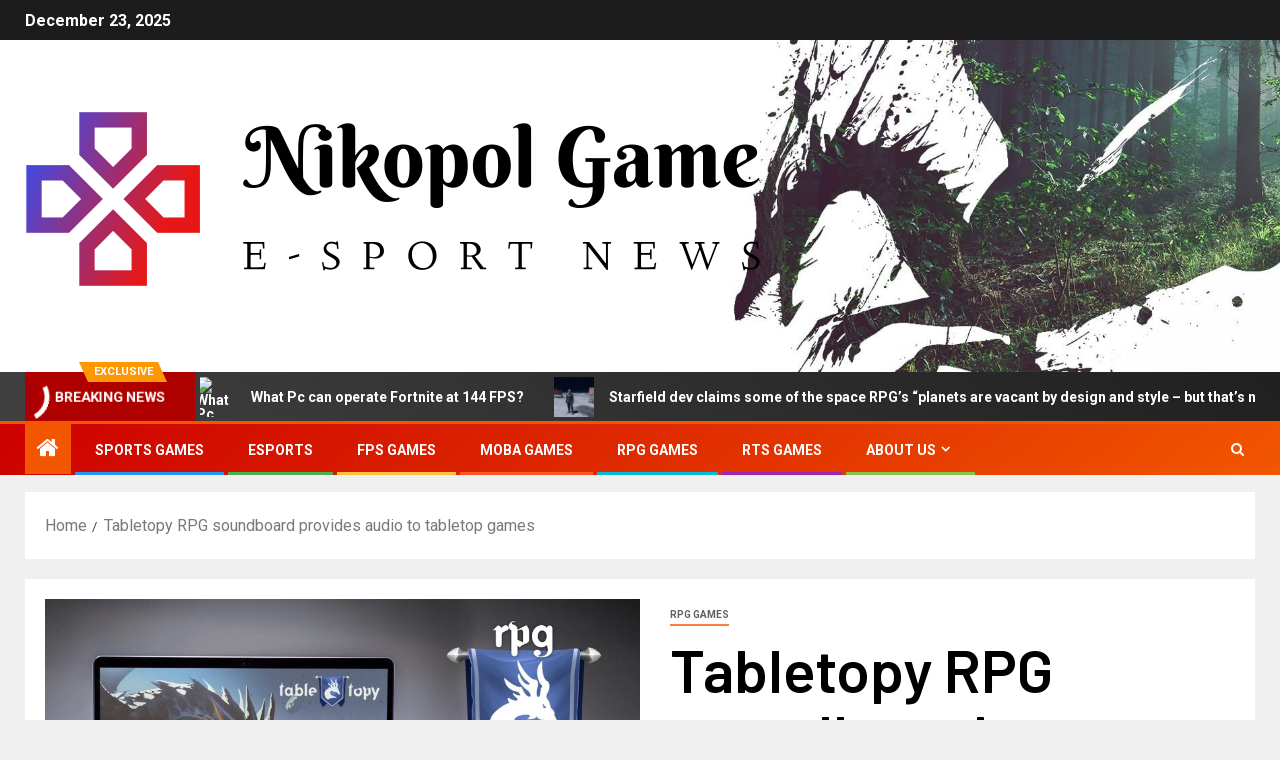

--- FILE ---
content_type: text/html; charset=UTF-8
request_url: https://www.nikopolgame.com/tabletopy-rpg-soundboard-provides-audio-to-tabletop-games.html
body_size: 23891
content:
<!doctype html>
<html lang="en-US">
<head>
    <meta charset="UTF-8">
    <meta name="viewport" content="width=device-width, initial-scale=1">
    <link rel="profile" href="https://gmpg.org/xfn/11">
    <meta name='robots' content='index, follow, max-image-preview:large, max-snippet:-1, max-video-preview:-1' />

	<!-- This site is optimized with the Yoast SEO plugin v26.6 - https://yoast.com/wordpress/plugins/seo/ -->
	<title>Tabletopy RPG soundboard provides audio to tabletop games - Nikopol Game</title>
	<link rel="canonical" href="https://www.nikopolgame.com/tabletopy-rpg-soundboard-provides-audio-to-tabletop-games.html" />
	<meta property="og:locale" content="en_US" />
	<meta property="og:type" content="article" />
	<meta property="og:title" content="Tabletopy RPG soundboard provides audio to tabletop games - Nikopol Game" />
	<meta property="og:description" content="Make your tabletop online games extra immersive with this RPG soundboard. It provides superior-top quality..." />
	<meta property="og:url" content="https://www.nikopolgame.com/tabletopy-rpg-soundboard-provides-audio-to-tabletop-games.html" />
	<meta property="og:site_name" content="Nikopol Game" />
	<meta property="article:published_time" content="2022-02-18T17:36:29+00:00" />
	<meta property="og:image" content="https://thegadgetflow.com/wp-content/uploads/2022/02/Tabletopy-RPG-soundboard-01.jpg" />
	<meta name="author" content="Saza" />
	<meta name="twitter:card" content="summary_large_image" />
	<meta name="twitter:image" content="https://thegadgetflow.com/wp-content/uploads/2022/02/Tabletopy-RPG-soundboard-01.jpg" />
	<meta name="twitter:label1" content="Written by" />
	<meta name="twitter:data1" content="Saza" />
	<meta name="twitter:label2" content="Est. reading time" />
	<meta name="twitter:data2" content="5 minutes" />
	<script type="application/ld+json" class="yoast-schema-graph">{"@context":"https://schema.org","@graph":[{"@type":"Article","@id":"https://www.nikopolgame.com/tabletopy-rpg-soundboard-provides-audio-to-tabletop-games.html#article","isPartOf":{"@id":"https://www.nikopolgame.com/tabletopy-rpg-soundboard-provides-audio-to-tabletop-games.html"},"author":{"name":"Saza","@id":"https://www.nikopolgame.com/#/schema/person/e403bcd19a983bafc4fb64f84c06bf95"},"headline":"Tabletopy RPG soundboard provides audio to tabletop games","datePublished":"2022-02-18T17:36:29+00:00","mainEntityOfPage":{"@id":"https://www.nikopolgame.com/tabletopy-rpg-soundboard-provides-audio-to-tabletop-games.html"},"wordCount":968,"publisher":{"@id":"https://www.nikopolgame.com/#organization"},"image":["https://thegadgetflow.com/wp-content/uploads/2022/02/Tabletopy-RPG-soundboard-01.jpg"],"thumbnailUrl":"https://thegadgetflow.com/wp-content/uploads/2022/02/Tabletopy-RPG-soundboard-01.jpg","keywords":["audio","games","RPG","soundboard","Tabletop","Tabletopy"],"articleSection":["RPG Games"],"inLanguage":"en-US"},{"@type":"WebPage","@id":"https://www.nikopolgame.com/tabletopy-rpg-soundboard-provides-audio-to-tabletop-games.html","url":"https://www.nikopolgame.com/tabletopy-rpg-soundboard-provides-audio-to-tabletop-games.html","name":"Tabletopy RPG soundboard provides audio to tabletop games - Nikopol Game","isPartOf":{"@id":"https://www.nikopolgame.com/#website"},"primaryImageOfPage":"https://thegadgetflow.com/wp-content/uploads/2022/02/Tabletopy-RPG-soundboard-01.jpg","image":["https://thegadgetflow.com/wp-content/uploads/2022/02/Tabletopy-RPG-soundboard-01.jpg"],"thumbnailUrl":"https://thegadgetflow.com/wp-content/uploads/2022/02/Tabletopy-RPG-soundboard-01.jpg","datePublished":"2022-02-18T17:36:29+00:00","breadcrumb":{"@id":"https://www.nikopolgame.com/tabletopy-rpg-soundboard-provides-audio-to-tabletop-games.html#breadcrumb"},"inLanguage":"en-US","potentialAction":[{"@type":"ReadAction","target":["https://www.nikopolgame.com/tabletopy-rpg-soundboard-provides-audio-to-tabletop-games.html"]}]},{"@type":"ImageObject","inLanguage":"en-US","@id":"https://www.nikopolgame.com/tabletopy-rpg-soundboard-provides-audio-to-tabletop-games.html#primaryimage","url":"https://thegadgetflow.com/wp-content/uploads/2022/02/Tabletopy-RPG-soundboard-01.jpg","contentUrl":"https://thegadgetflow.com/wp-content/uploads/2022/02/Tabletopy-RPG-soundboard-01.jpg"},{"@type":"BreadcrumbList","@id":"https://www.nikopolgame.com/tabletopy-rpg-soundboard-provides-audio-to-tabletop-games.html#breadcrumb","itemListElement":[{"@type":"ListItem","position":1,"name":"Home","item":"https://www.nikopolgame.com/"},{"@type":"ListItem","position":2,"name":"Tabletopy RPG soundboard provides audio to tabletop games"}]},{"@type":"WebSite","@id":"https://www.nikopolgame.com/#website","url":"https://www.nikopolgame.com/","name":"Nikopol Game","description":"E-Sport News","publisher":{"@id":"https://www.nikopolgame.com/#organization"},"potentialAction":[{"@type":"SearchAction","target":{"@type":"EntryPoint","urlTemplate":"https://www.nikopolgame.com/?s={search_term_string}"},"query-input":{"@type":"PropertyValueSpecification","valueRequired":true,"valueName":"search_term_string"}}],"inLanguage":"en-US"},{"@type":"Organization","@id":"https://www.nikopolgame.com/#organization","name":"Nikopol Game","url":"https://www.nikopolgame.com/","logo":{"@type":"ImageObject","inLanguage":"en-US","@id":"https://www.nikopolgame.com/#/schema/logo/image/","url":"https://www.nikopolgame.com/wp-content/uploads/2021/10/cropped-cropped-default-1.png","contentUrl":"https://www.nikopolgame.com/wp-content/uploads/2021/10/cropped-cropped-default-1.png","width":740,"height":222,"caption":"Nikopol Game"},"image":{"@id":"https://www.nikopolgame.com/#/schema/logo/image/"}},{"@type":"Person","@id":"https://www.nikopolgame.com/#/schema/person/e403bcd19a983bafc4fb64f84c06bf95","name":"Saza","image":{"@type":"ImageObject","inLanguage":"en-US","@id":"https://www.nikopolgame.com/#/schema/person/image/","url":"https://secure.gravatar.com/avatar/ccc087be4cc60a617f1f066d003722660934046afc4c00fcdeebeb1f86edaede?s=96&d=mm&r=g","contentUrl":"https://secure.gravatar.com/avatar/ccc087be4cc60a617f1f066d003722660934046afc4c00fcdeebeb1f86edaede?s=96&d=mm&r=g","caption":"Saza"},"url":"https://www.nikopolgame.com/author/saza"}]}</script>
	<!-- / Yoast SEO plugin. -->


<link rel='dns-prefetch' href='//fonts.googleapis.com' />
<link rel="alternate" type="application/rss+xml" title="Nikopol Game &raquo; Feed" href="https://www.nikopolgame.com/feed" />
<link rel="alternate" title="oEmbed (JSON)" type="application/json+oembed" href="https://www.nikopolgame.com/wp-json/oembed/1.0/embed?url=https%3A%2F%2Fwww.nikopolgame.com%2Ftabletopy-rpg-soundboard-provides-audio-to-tabletop-games.html" />
<link rel="alternate" title="oEmbed (XML)" type="text/xml+oembed" href="https://www.nikopolgame.com/wp-json/oembed/1.0/embed?url=https%3A%2F%2Fwww.nikopolgame.com%2Ftabletopy-rpg-soundboard-provides-audio-to-tabletop-games.html&#038;format=xml" />
<style id='wp-img-auto-sizes-contain-inline-css' type='text/css'>
img:is([sizes=auto i],[sizes^="auto," i]){contain-intrinsic-size:3000px 1500px}
/*# sourceURL=wp-img-auto-sizes-contain-inline-css */
</style>
<style id='wp-emoji-styles-inline-css' type='text/css'>

	img.wp-smiley, img.emoji {
		display: inline !important;
		border: none !important;
		box-shadow: none !important;
		height: 1em !important;
		width: 1em !important;
		margin: 0 0.07em !important;
		vertical-align: -0.1em !important;
		background: none !important;
		padding: 0 !important;
	}
/*# sourceURL=wp-emoji-styles-inline-css */
</style>
<style id='wp-block-library-inline-css' type='text/css'>
:root{--wp-block-synced-color:#7a00df;--wp-block-synced-color--rgb:122,0,223;--wp-bound-block-color:var(--wp-block-synced-color);--wp-editor-canvas-background:#ddd;--wp-admin-theme-color:#007cba;--wp-admin-theme-color--rgb:0,124,186;--wp-admin-theme-color-darker-10:#006ba1;--wp-admin-theme-color-darker-10--rgb:0,107,160.5;--wp-admin-theme-color-darker-20:#005a87;--wp-admin-theme-color-darker-20--rgb:0,90,135;--wp-admin-border-width-focus:2px}@media (min-resolution:192dpi){:root{--wp-admin-border-width-focus:1.5px}}.wp-element-button{cursor:pointer}:root .has-very-light-gray-background-color{background-color:#eee}:root .has-very-dark-gray-background-color{background-color:#313131}:root .has-very-light-gray-color{color:#eee}:root .has-very-dark-gray-color{color:#313131}:root .has-vivid-green-cyan-to-vivid-cyan-blue-gradient-background{background:linear-gradient(135deg,#00d084,#0693e3)}:root .has-purple-crush-gradient-background{background:linear-gradient(135deg,#34e2e4,#4721fb 50%,#ab1dfe)}:root .has-hazy-dawn-gradient-background{background:linear-gradient(135deg,#faaca8,#dad0ec)}:root .has-subdued-olive-gradient-background{background:linear-gradient(135deg,#fafae1,#67a671)}:root .has-atomic-cream-gradient-background{background:linear-gradient(135deg,#fdd79a,#004a59)}:root .has-nightshade-gradient-background{background:linear-gradient(135deg,#330968,#31cdcf)}:root .has-midnight-gradient-background{background:linear-gradient(135deg,#020381,#2874fc)}:root{--wp--preset--font-size--normal:16px;--wp--preset--font-size--huge:42px}.has-regular-font-size{font-size:1em}.has-larger-font-size{font-size:2.625em}.has-normal-font-size{font-size:var(--wp--preset--font-size--normal)}.has-huge-font-size{font-size:var(--wp--preset--font-size--huge)}.has-text-align-center{text-align:center}.has-text-align-left{text-align:left}.has-text-align-right{text-align:right}.has-fit-text{white-space:nowrap!important}#end-resizable-editor-section{display:none}.aligncenter{clear:both}.items-justified-left{justify-content:flex-start}.items-justified-center{justify-content:center}.items-justified-right{justify-content:flex-end}.items-justified-space-between{justify-content:space-between}.screen-reader-text{border:0;clip-path:inset(50%);height:1px;margin:-1px;overflow:hidden;padding:0;position:absolute;width:1px;word-wrap:normal!important}.screen-reader-text:focus{background-color:#ddd;clip-path:none;color:#444;display:block;font-size:1em;height:auto;left:5px;line-height:normal;padding:15px 23px 14px;text-decoration:none;top:5px;width:auto;z-index:100000}html :where(.has-border-color){border-style:solid}html :where([style*=border-top-color]){border-top-style:solid}html :where([style*=border-right-color]){border-right-style:solid}html :where([style*=border-bottom-color]){border-bottom-style:solid}html :where([style*=border-left-color]){border-left-style:solid}html :where([style*=border-width]){border-style:solid}html :where([style*=border-top-width]){border-top-style:solid}html :where([style*=border-right-width]){border-right-style:solid}html :where([style*=border-bottom-width]){border-bottom-style:solid}html :where([style*=border-left-width]){border-left-style:solid}html :where(img[class*=wp-image-]){height:auto;max-width:100%}:where(figure){margin:0 0 1em}html :where(.is-position-sticky){--wp-admin--admin-bar--position-offset:var(--wp-admin--admin-bar--height,0px)}@media screen and (max-width:600px){html :where(.is-position-sticky){--wp-admin--admin-bar--position-offset:0px}}

/*# sourceURL=wp-block-library-inline-css */
</style><style id='global-styles-inline-css' type='text/css'>
:root{--wp--preset--aspect-ratio--square: 1;--wp--preset--aspect-ratio--4-3: 4/3;--wp--preset--aspect-ratio--3-4: 3/4;--wp--preset--aspect-ratio--3-2: 3/2;--wp--preset--aspect-ratio--2-3: 2/3;--wp--preset--aspect-ratio--16-9: 16/9;--wp--preset--aspect-ratio--9-16: 9/16;--wp--preset--color--black: #000000;--wp--preset--color--cyan-bluish-gray: #abb8c3;--wp--preset--color--white: #ffffff;--wp--preset--color--pale-pink: #f78da7;--wp--preset--color--vivid-red: #cf2e2e;--wp--preset--color--luminous-vivid-orange: #ff6900;--wp--preset--color--luminous-vivid-amber: #fcb900;--wp--preset--color--light-green-cyan: #7bdcb5;--wp--preset--color--vivid-green-cyan: #00d084;--wp--preset--color--pale-cyan-blue: #8ed1fc;--wp--preset--color--vivid-cyan-blue: #0693e3;--wp--preset--color--vivid-purple: #9b51e0;--wp--preset--gradient--vivid-cyan-blue-to-vivid-purple: linear-gradient(135deg,rgb(6,147,227) 0%,rgb(155,81,224) 100%);--wp--preset--gradient--light-green-cyan-to-vivid-green-cyan: linear-gradient(135deg,rgb(122,220,180) 0%,rgb(0,208,130) 100%);--wp--preset--gradient--luminous-vivid-amber-to-luminous-vivid-orange: linear-gradient(135deg,rgb(252,185,0) 0%,rgb(255,105,0) 100%);--wp--preset--gradient--luminous-vivid-orange-to-vivid-red: linear-gradient(135deg,rgb(255,105,0) 0%,rgb(207,46,46) 100%);--wp--preset--gradient--very-light-gray-to-cyan-bluish-gray: linear-gradient(135deg,rgb(238,238,238) 0%,rgb(169,184,195) 100%);--wp--preset--gradient--cool-to-warm-spectrum: linear-gradient(135deg,rgb(74,234,220) 0%,rgb(151,120,209) 20%,rgb(207,42,186) 40%,rgb(238,44,130) 60%,rgb(251,105,98) 80%,rgb(254,248,76) 100%);--wp--preset--gradient--blush-light-purple: linear-gradient(135deg,rgb(255,206,236) 0%,rgb(152,150,240) 100%);--wp--preset--gradient--blush-bordeaux: linear-gradient(135deg,rgb(254,205,165) 0%,rgb(254,45,45) 50%,rgb(107,0,62) 100%);--wp--preset--gradient--luminous-dusk: linear-gradient(135deg,rgb(255,203,112) 0%,rgb(199,81,192) 50%,rgb(65,88,208) 100%);--wp--preset--gradient--pale-ocean: linear-gradient(135deg,rgb(255,245,203) 0%,rgb(182,227,212) 50%,rgb(51,167,181) 100%);--wp--preset--gradient--electric-grass: linear-gradient(135deg,rgb(202,248,128) 0%,rgb(113,206,126) 100%);--wp--preset--gradient--midnight: linear-gradient(135deg,rgb(2,3,129) 0%,rgb(40,116,252) 100%);--wp--preset--font-size--small: 13px;--wp--preset--font-size--medium: 20px;--wp--preset--font-size--large: 36px;--wp--preset--font-size--x-large: 42px;--wp--preset--spacing--20: 0.44rem;--wp--preset--spacing--30: 0.67rem;--wp--preset--spacing--40: 1rem;--wp--preset--spacing--50: 1.5rem;--wp--preset--spacing--60: 2.25rem;--wp--preset--spacing--70: 3.38rem;--wp--preset--spacing--80: 5.06rem;--wp--preset--shadow--natural: 6px 6px 9px rgba(0, 0, 0, 0.2);--wp--preset--shadow--deep: 12px 12px 50px rgba(0, 0, 0, 0.4);--wp--preset--shadow--sharp: 6px 6px 0px rgba(0, 0, 0, 0.2);--wp--preset--shadow--outlined: 6px 6px 0px -3px rgb(255, 255, 255), 6px 6px rgb(0, 0, 0);--wp--preset--shadow--crisp: 6px 6px 0px rgb(0, 0, 0);}:root { --wp--style--global--content-size: 805px;--wp--style--global--wide-size: 1500px; }:where(body) { margin: 0; }.wp-site-blocks > .alignleft { float: left; margin-right: 2em; }.wp-site-blocks > .alignright { float: right; margin-left: 2em; }.wp-site-blocks > .aligncenter { justify-content: center; margin-left: auto; margin-right: auto; }:where(.wp-site-blocks) > * { margin-block-start: 24px; margin-block-end: 0; }:where(.wp-site-blocks) > :first-child { margin-block-start: 0; }:where(.wp-site-blocks) > :last-child { margin-block-end: 0; }:root { --wp--style--block-gap: 24px; }:root :where(.is-layout-flow) > :first-child{margin-block-start: 0;}:root :where(.is-layout-flow) > :last-child{margin-block-end: 0;}:root :where(.is-layout-flow) > *{margin-block-start: 24px;margin-block-end: 0;}:root :where(.is-layout-constrained) > :first-child{margin-block-start: 0;}:root :where(.is-layout-constrained) > :last-child{margin-block-end: 0;}:root :where(.is-layout-constrained) > *{margin-block-start: 24px;margin-block-end: 0;}:root :where(.is-layout-flex){gap: 24px;}:root :where(.is-layout-grid){gap: 24px;}.is-layout-flow > .alignleft{float: left;margin-inline-start: 0;margin-inline-end: 2em;}.is-layout-flow > .alignright{float: right;margin-inline-start: 2em;margin-inline-end: 0;}.is-layout-flow > .aligncenter{margin-left: auto !important;margin-right: auto !important;}.is-layout-constrained > .alignleft{float: left;margin-inline-start: 0;margin-inline-end: 2em;}.is-layout-constrained > .alignright{float: right;margin-inline-start: 2em;margin-inline-end: 0;}.is-layout-constrained > .aligncenter{margin-left: auto !important;margin-right: auto !important;}.is-layout-constrained > :where(:not(.alignleft):not(.alignright):not(.alignfull)){max-width: var(--wp--style--global--content-size);margin-left: auto !important;margin-right: auto !important;}.is-layout-constrained > .alignwide{max-width: var(--wp--style--global--wide-size);}body .is-layout-flex{display: flex;}.is-layout-flex{flex-wrap: wrap;align-items: center;}.is-layout-flex > :is(*, div){margin: 0;}body .is-layout-grid{display: grid;}.is-layout-grid > :is(*, div){margin: 0;}body{padding-top: 0px;padding-right: 0px;padding-bottom: 0px;padding-left: 0px;}a:where(:not(.wp-element-button)){text-decoration: none;}:root :where(.wp-element-button, .wp-block-button__link){background-color: #32373c;border-width: 0;color: #fff;font-family: inherit;font-size: inherit;font-style: inherit;font-weight: inherit;letter-spacing: inherit;line-height: inherit;padding-top: calc(0.667em + 2px);padding-right: calc(1.333em + 2px);padding-bottom: calc(0.667em + 2px);padding-left: calc(1.333em + 2px);text-decoration: none;text-transform: inherit;}.has-black-color{color: var(--wp--preset--color--black) !important;}.has-cyan-bluish-gray-color{color: var(--wp--preset--color--cyan-bluish-gray) !important;}.has-white-color{color: var(--wp--preset--color--white) !important;}.has-pale-pink-color{color: var(--wp--preset--color--pale-pink) !important;}.has-vivid-red-color{color: var(--wp--preset--color--vivid-red) !important;}.has-luminous-vivid-orange-color{color: var(--wp--preset--color--luminous-vivid-orange) !important;}.has-luminous-vivid-amber-color{color: var(--wp--preset--color--luminous-vivid-amber) !important;}.has-light-green-cyan-color{color: var(--wp--preset--color--light-green-cyan) !important;}.has-vivid-green-cyan-color{color: var(--wp--preset--color--vivid-green-cyan) !important;}.has-pale-cyan-blue-color{color: var(--wp--preset--color--pale-cyan-blue) !important;}.has-vivid-cyan-blue-color{color: var(--wp--preset--color--vivid-cyan-blue) !important;}.has-vivid-purple-color{color: var(--wp--preset--color--vivid-purple) !important;}.has-black-background-color{background-color: var(--wp--preset--color--black) !important;}.has-cyan-bluish-gray-background-color{background-color: var(--wp--preset--color--cyan-bluish-gray) !important;}.has-white-background-color{background-color: var(--wp--preset--color--white) !important;}.has-pale-pink-background-color{background-color: var(--wp--preset--color--pale-pink) !important;}.has-vivid-red-background-color{background-color: var(--wp--preset--color--vivid-red) !important;}.has-luminous-vivid-orange-background-color{background-color: var(--wp--preset--color--luminous-vivid-orange) !important;}.has-luminous-vivid-amber-background-color{background-color: var(--wp--preset--color--luminous-vivid-amber) !important;}.has-light-green-cyan-background-color{background-color: var(--wp--preset--color--light-green-cyan) !important;}.has-vivid-green-cyan-background-color{background-color: var(--wp--preset--color--vivid-green-cyan) !important;}.has-pale-cyan-blue-background-color{background-color: var(--wp--preset--color--pale-cyan-blue) !important;}.has-vivid-cyan-blue-background-color{background-color: var(--wp--preset--color--vivid-cyan-blue) !important;}.has-vivid-purple-background-color{background-color: var(--wp--preset--color--vivid-purple) !important;}.has-black-border-color{border-color: var(--wp--preset--color--black) !important;}.has-cyan-bluish-gray-border-color{border-color: var(--wp--preset--color--cyan-bluish-gray) !important;}.has-white-border-color{border-color: var(--wp--preset--color--white) !important;}.has-pale-pink-border-color{border-color: var(--wp--preset--color--pale-pink) !important;}.has-vivid-red-border-color{border-color: var(--wp--preset--color--vivid-red) !important;}.has-luminous-vivid-orange-border-color{border-color: var(--wp--preset--color--luminous-vivid-orange) !important;}.has-luminous-vivid-amber-border-color{border-color: var(--wp--preset--color--luminous-vivid-amber) !important;}.has-light-green-cyan-border-color{border-color: var(--wp--preset--color--light-green-cyan) !important;}.has-vivid-green-cyan-border-color{border-color: var(--wp--preset--color--vivid-green-cyan) !important;}.has-pale-cyan-blue-border-color{border-color: var(--wp--preset--color--pale-cyan-blue) !important;}.has-vivid-cyan-blue-border-color{border-color: var(--wp--preset--color--vivid-cyan-blue) !important;}.has-vivid-purple-border-color{border-color: var(--wp--preset--color--vivid-purple) !important;}.has-vivid-cyan-blue-to-vivid-purple-gradient-background{background: var(--wp--preset--gradient--vivid-cyan-blue-to-vivid-purple) !important;}.has-light-green-cyan-to-vivid-green-cyan-gradient-background{background: var(--wp--preset--gradient--light-green-cyan-to-vivid-green-cyan) !important;}.has-luminous-vivid-amber-to-luminous-vivid-orange-gradient-background{background: var(--wp--preset--gradient--luminous-vivid-amber-to-luminous-vivid-orange) !important;}.has-luminous-vivid-orange-to-vivid-red-gradient-background{background: var(--wp--preset--gradient--luminous-vivid-orange-to-vivid-red) !important;}.has-very-light-gray-to-cyan-bluish-gray-gradient-background{background: var(--wp--preset--gradient--very-light-gray-to-cyan-bluish-gray) !important;}.has-cool-to-warm-spectrum-gradient-background{background: var(--wp--preset--gradient--cool-to-warm-spectrum) !important;}.has-blush-light-purple-gradient-background{background: var(--wp--preset--gradient--blush-light-purple) !important;}.has-blush-bordeaux-gradient-background{background: var(--wp--preset--gradient--blush-bordeaux) !important;}.has-luminous-dusk-gradient-background{background: var(--wp--preset--gradient--luminous-dusk) !important;}.has-pale-ocean-gradient-background{background: var(--wp--preset--gradient--pale-ocean) !important;}.has-electric-grass-gradient-background{background: var(--wp--preset--gradient--electric-grass) !important;}.has-midnight-gradient-background{background: var(--wp--preset--gradient--midnight) !important;}.has-small-font-size{font-size: var(--wp--preset--font-size--small) !important;}.has-medium-font-size{font-size: var(--wp--preset--font-size--medium) !important;}.has-large-font-size{font-size: var(--wp--preset--font-size--large) !important;}.has-x-large-font-size{font-size: var(--wp--preset--font-size--x-large) !important;}
/*# sourceURL=global-styles-inline-css */
</style>

<link rel='stylesheet' id='cookie-law-info-css' href='https://www.nikopolgame.com/wp-content/plugins/cookie-law-info/legacy/public/css/cookie-law-info-public.css?ver=3.3.9' type='text/css' media='all' />
<link rel='stylesheet' id='cookie-law-info-gdpr-css' href='https://www.nikopolgame.com/wp-content/plugins/cookie-law-info/legacy/public/css/cookie-law-info-gdpr.css?ver=3.3.9' type='text/css' media='all' />
<link rel='stylesheet' id='widgetopts-styles-css' href='https://www.nikopolgame.com/wp-content/plugins/widget-options/assets/css/widget-options.css?ver=4.1.3' type='text/css' media='all' />
<link rel='stylesheet' id='ez-toc-css' href='https://www.nikopolgame.com/wp-content/plugins/easy-table-of-contents/assets/css/screen.min.css?ver=2.0.79.2' type='text/css' media='all' />
<style id='ez-toc-inline-css' type='text/css'>
div#ez-toc-container .ez-toc-title {font-size: 120%;}div#ez-toc-container .ez-toc-title {font-weight: 500;}div#ez-toc-container ul li , div#ez-toc-container ul li a {font-size: 95%;}div#ez-toc-container ul li , div#ez-toc-container ul li a {font-weight: 500;}div#ez-toc-container nav ul ul li {font-size: 90%;}.ez-toc-box-title {font-weight: bold; margin-bottom: 10px; text-align: center; text-transform: uppercase; letter-spacing: 1px; color: #666; padding-bottom: 5px;position:absolute;top:-4%;left:5%;background-color: inherit;transition: top 0.3s ease;}.ez-toc-box-title.toc-closed {top:-25%;}
.ez-toc-container-direction {direction: ltr;}.ez-toc-counter ul{counter-reset: item ;}.ez-toc-counter nav ul li a::before {content: counters(item, '.', decimal) '. ';display: inline-block;counter-increment: item;flex-grow: 0;flex-shrink: 0;margin-right: .2em; float: left; }.ez-toc-widget-direction {direction: ltr;}.ez-toc-widget-container ul{counter-reset: item ;}.ez-toc-widget-container nav ul li a::before {content: counters(item, '.', decimal) '. ';display: inline-block;counter-increment: item;flex-grow: 0;flex-shrink: 0;margin-right: .2em; float: left; }
/*# sourceURL=ez-toc-inline-css */
</style>
<link rel='stylesheet' id='aft-icons-css' href='https://www.nikopolgame.com/wp-content/themes/newsever/assets/icons/style.css?ver=6.9' type='text/css' media='all' />
<link rel='stylesheet' id='bootstrap-css' href='https://www.nikopolgame.com/wp-content/themes/newsever/assets/bootstrap/css/bootstrap.min.css?ver=6.9' type='text/css' media='all' />
<link rel='stylesheet' id='slick-css-css' href='https://www.nikopolgame.com/wp-content/themes/newsever/assets/slick/css/slick.min.css?ver=6.9' type='text/css' media='all' />
<link rel='stylesheet' id='sidr-css' href='https://www.nikopolgame.com/wp-content/themes/newsever/assets/sidr/css/jquery.sidr.dark.css?ver=6.9' type='text/css' media='all' />
<link rel='stylesheet' id='magnific-popup-css' href='https://www.nikopolgame.com/wp-content/themes/newsever/assets/magnific-popup/magnific-popup.css?ver=6.9' type='text/css' media='all' />
<link rel='stylesheet' id='newsever-google-fonts-css' href='https://fonts.googleapis.com/css?family=Roboto:100,300,400,500,700|Barlow:ital,wght@0,400;0,500;0,600;0,700;0,800;0,900;1,300;1,400;1,500;1,600;1,700;1,800|Barlow%20Semi%20Condensed:ital,wght@0,300;0,400;0,500;0,600;0,700;1,300;1,400;1,500;1,600;1,700&#038;subset=latin,latin-ext' type='text/css' media='all' />
<link rel='stylesheet' id='newsever-style-css' href='https://www.nikopolgame.com/wp-content/themes/newsever/style.css?ver=4.3.5.1' type='text/css' media='all' />
<script type="text/javascript" src="https://www.nikopolgame.com/wp-includes/js/jquery/jquery.min.js?ver=3.7.1" id="jquery-core-js"></script>
<script type="text/javascript" src="https://www.nikopolgame.com/wp-includes/js/jquery/jquery-migrate.min.js?ver=3.4.1" id="jquery-migrate-js"></script>
<script type="text/javascript" id="cookie-law-info-js-extra">
/* <![CDATA[ */
var Cli_Data = {"nn_cookie_ids":[],"cookielist":[],"non_necessary_cookies":[],"ccpaEnabled":"","ccpaRegionBased":"","ccpaBarEnabled":"","strictlyEnabled":["necessary","obligatoire"],"ccpaType":"gdpr","js_blocking":"1","custom_integration":"","triggerDomRefresh":"","secure_cookies":""};
var cli_cookiebar_settings = {"animate_speed_hide":"500","animate_speed_show":"500","background":"#FFF","border":"#b1a6a6c2","border_on":"","button_1_button_colour":"#61a229","button_1_button_hover":"#4e8221","button_1_link_colour":"#fff","button_1_as_button":"1","button_1_new_win":"","button_2_button_colour":"#333","button_2_button_hover":"#292929","button_2_link_colour":"#444","button_2_as_button":"","button_2_hidebar":"","button_3_button_colour":"#dedfe0","button_3_button_hover":"#b2b2b3","button_3_link_colour":"#333333","button_3_as_button":"1","button_3_new_win":"","button_4_button_colour":"#dedfe0","button_4_button_hover":"#b2b2b3","button_4_link_colour":"#333333","button_4_as_button":"1","button_7_button_colour":"#61a229","button_7_button_hover":"#4e8221","button_7_link_colour":"#fff","button_7_as_button":"1","button_7_new_win":"","font_family":"inherit","header_fix":"","notify_animate_hide":"1","notify_animate_show":"","notify_div_id":"#cookie-law-info-bar","notify_position_horizontal":"right","notify_position_vertical":"bottom","scroll_close":"1","scroll_close_reload":"","accept_close_reload":"","reject_close_reload":"","showagain_tab":"","showagain_background":"#fff","showagain_border":"#000","showagain_div_id":"#cookie-law-info-again","showagain_x_position":"100px","text":"#333333","show_once_yn":"1","show_once":"5000","logging_on":"","as_popup":"","popup_overlay":"1","bar_heading_text":"","cookie_bar_as":"banner","popup_showagain_position":"bottom-right","widget_position":"left"};
var log_object = {"ajax_url":"https://www.nikopolgame.com/wp-admin/admin-ajax.php"};
//# sourceURL=cookie-law-info-js-extra
/* ]]> */
</script>
<script type="text/javascript" src="https://www.nikopolgame.com/wp-content/plugins/cookie-law-info/legacy/public/js/cookie-law-info-public.js?ver=3.3.9" id="cookie-law-info-js"></script>
<link rel="https://api.w.org/" href="https://www.nikopolgame.com/wp-json/" /><link rel="alternate" title="JSON" type="application/json" href="https://www.nikopolgame.com/wp-json/wp/v2/posts/1966" /><link rel="EditURI" type="application/rsd+xml" title="RSD" href="https://www.nikopolgame.com/xmlrpc.php?rsd" />
<meta name="generator" content="WordPress 6.9" />
<link rel='shortlink' href='https://www.nikopolgame.com/?p=1966' />
        <style type="text/css">
                        body .header-style1 .top-header.data-bg:before,
            body .header-style1 .main-header.data-bg:before {
                background: rgba(0, 0, 0, 0);
            }

                        .site-title,
            .site-description {
                position: absolute;
                clip: rect(1px, 1px, 1px, 1px);
                display: none;
            }

            
                        .elementor-page .elementor-section.elementor-section-full_width > .elementor-container,
            .elementor-page .elementor-section.elementor-section-boxed > .elementor-container,
            .elementor-default .elementor-section.elementor-section-full_width > .elementor-container,
            .elementor-default .elementor-section.elementor-section-boxed > .elementor-container{
                max-width: 1500px;
            }
            .align-content-left .elementor-section-stretched,
            .align-content-right .elementor-section-stretched {
                max-width: 100%;
                left: 0 !important;
            }
            }

        </style>
        <link rel="icon" href="https://www.nikopolgame.com/wp-content/uploads/2021/10/cropped-default-150x150.png" sizes="32x32" />
<link rel="icon" href="https://www.nikopolgame.com/wp-content/uploads/2021/10/cropped-default.png" sizes="192x192" />
<link rel="apple-touch-icon" href="https://www.nikopolgame.com/wp-content/uploads/2021/10/cropped-default.png" />
<meta name="msapplication-TileImage" content="https://www.nikopolgame.com/wp-content/uploads/2021/10/cropped-default.png" />

<!-- FIFU:jsonld:begin -->
<script type="application/ld+json">{"@context":"https://schema.org","@graph":[{"@type":"ImageObject","@id":"https://thegadgetflow.com/wp-content/uploads/2022/02/Tabletopy-RPG-soundboard-01.jpg","url":"https://thegadgetflow.com/wp-content/uploads/2022/02/Tabletopy-RPG-soundboard-01.jpg","contentUrl":"https://thegadgetflow.com/wp-content/uploads/2022/02/Tabletopy-RPG-soundboard-01.jpg","mainEntityOfPage":"https://www.nikopolgame.com/tabletopy-rpg-soundboard-provides-audio-to-tabletop-games.html"}]}</script>
<!-- FIFU:jsonld:end -->
<link rel="preload" as="image" href="https://i.ibb.co/fH2Gb4r/image.png"><link rel="preload" as="image" href="https://gameishard.gg/wp-content/uploads/2023/07/mfrack_realistic_photo_of_pc_gamer_0fe01a1c-ae77-4a58-b17c-670257f4c3e5.jpeg"><link rel="preload" as="image" href="https://cdn.mos.cms.futurecdn.net/dpSD4WfSTsPbTPQEDBsDBF-1200-80.jpg"><link rel="preload" as="image" href="https://www.truetrophies.com/imgs/071534/manor-lords-ps5.jpg"><link rel="preload" as="image" href="https://www.umassd.edu/media/umassdartmouth/news/2023/Esports-Graphic_1920x1080-1200x675.jpg"><link rel="preload" as="image" href="https://thegadgetflow.com/wp-content/uploads/2022/02/Tabletopy-RPG-soundboard-01.jpg"><link rel="preload" as="image" href="https://cdn.mos.cms.futurecdn.net/dpSD4WfSTsPbTPQEDBsDBF-1200-80.jpg"><link rel="preload" as="image" href="https://cdn.mos.cms.futurecdn.net/gdXESVjxFRXL6mzi8EWJfe-1200-80.jpg"><link rel="preload" as="image" href="https://cdn.mos.cms.futurecdn.net/KfJWEmUCfbLVGxtoAkHeiL-1200-80.jpeg"><link rel="preload" as="image" href="https://i.ibb.co/fH2Gb4r/image.png"><link rel="preload" as="image" href="https://gameishard.gg/wp-content/uploads/2023/07/mfrack_realistic_photo_of_pc_gamer_0fe01a1c-ae77-4a58-b17c-670257f4c3e5.jpeg"><link rel="preload" as="image" href="https://cdn.mos.cms.futurecdn.net/dpSD4WfSTsPbTPQEDBsDBF-1200-80.jpg"><link rel="preload" as="image" href="https://www.truetrophies.com/imgs/071534/manor-lords-ps5.jpg"></head>














<body class="wp-singular post-template-default single single-post postid-1966 single-format-standard wp-custom-logo wp-embed-responsive wp-theme-newsever aft-default-mode aft-hide-comment-count-in-list aft-hide-minutes-read-in-list aft-hide-date-author-in-list default-content-layout content-with-single-sidebar align-content-left">

<div id="page" class="site">
    <a class="skip-link screen-reader-text" href="#content">Skip to content</a>


    
    <header id="masthead" class="header-style1 header-layout-side">

        <div class="top-header">
    <div class="container-wrapper">
      <div class="top-bar-flex">
        <div class="top-bar-left col-66">

          
          <div class="date-bar-left">
                          <span class="topbar-date">
                December 23, 2025              </span>

                                  </div>
                      <div class="af-secondary-menu">
              <div class="container-wrapper">
                
              </div>
            </div>
                  </div>

        <div class="top-bar-right col-3">
          <span class="aft-small-social-menu">
                      </span>
        </div>
      </div>
    </div>

  </div>
<div class="main-header  data-bg"
  data-background="https://www.nikopolgame.com/wp-content/uploads/2021/10/cropped-gewas-e1634828248844.jpg">
  <div class="container-wrapper">
    <div class="af-container-row af-flex-container">
      
      <div class="col-1 float-l pad">
        <div class="logo-brand">
          <div class="site-branding">
            <a href="https://www.nikopolgame.com/" class="custom-logo-link" rel="home"><img width="740" height="222" src="https://www.nikopolgame.com/wp-content/uploads/2021/10/cropped-cropped-default-1.png" class="custom-logo" alt="Nikopol Game" decoding="async" fetchpriority="high" srcset="https://www.nikopolgame.com/wp-content/uploads/2021/10/cropped-cropped-default-1.png 740w, https://www.nikopolgame.com/wp-content/uploads/2021/10/cropped-cropped-default-1-300x90.png 300w" sizes="(max-width: 740px) 100vw, 740px" /></a>              <p class="site-title font-family-1">
                <a href="https://www.nikopolgame.com/"
                  rel="home">Nikopol Game</a>
              </p>
            
                          <p class="site-description">E-Sport News</p>
                      </div>
        </div>
      </div>

      
    </div>
  </div>

</div>
<div class="exclusive-news">
        <div class="banner-exclusive-posts-wrapper clearfix">

        
        <div class="container-wrapper">
          <div class="exclusive-posts">
            <div class="exclusive-now primary-color">
                              <span class="exclusive-news-title">
                  Exclusive                </span>
                            <div class="exclusive-now-txt-animation-wrap">
                <span class="fancy-spinner">
                  <div class="ring"></div>
                  <div class="ring"></div>
                  <div class="dot"></div>
                </span>
                <span class="exclusive-texts-wrapper">
                                      <span class="exclusive-news-subtitle af-exclusive-animation">
                      <span>Breaking News</span>
                    </span>
                                  </span>
              </div>
            </div>
            <div class="exclusive-slides" dir="ltr">
                              <div class='marquee aft-flash-slide left' data-speed='80000'
                  data-gap='0' data-duplicated='true' data-direction="left">
                                      <a href="https://www.nikopolgame.com/warhammer-the-old-world-a-triumphant-return-or-a-cynical-resurgence.html" aria-label="Warhammer: The Old World &#8211; A Triumphant Return or a Cynical Resurgence?">
                      
                      
                      <span class="circle-marq">
                                                  <img post-id="4761" fifu-featured="1" src="https://i.ibb.co/fH2Gb4r/image.png"
                            alt="Warhammer: The Old World &#8211; A Triumphant Return or a Cynical Resurgence?" title="Warhammer: The Old World &#8211; A Triumphant Return or a Cynical Resurgence?">
                                              </span>

                      Warhammer: The Old World &#8211; A Triumphant Return or a Cynical Resurgence?                    </a>
                                      <a href="https://www.nikopolgame.com/what-pc-can-operate-fortnite-at-144-fps.html" aria-label="What Pc can operate Fortnite at 144 FPS?">
                      
                      
                      <span class="circle-marq">
                                                  <img post-id="4601" fifu-featured="1" src="https://gameishard.gg/wp-content/uploads/2023/07/mfrack_realistic_photo_of_pc_gamer_0fe01a1c-ae77-4a58-b17c-670257f4c3e5.jpeg"
                            alt="What Pc can operate Fortnite at 144 FPS?" title="What Pc can operate Fortnite at 144 FPS?">
                                              </span>

                      What Pc can operate Fortnite at 144 FPS?                    </a>
                                      <a href="https://www.nikopolgame.com/starfield-dev-claims-some-of-the-space-rpgs-planets-are-vacant-by-design-and-style-but-thats-not-boring.html" aria-label="Starfield dev claims some of the space RPG&#8217;s &#8220;planets are vacant by design and style &#8211; but that&#8217;s not boring&#8221;">
                      
                      
                      <span class="circle-marq">
                                                  <img post-id="4599" fifu-featured="1" src="https://cdn.mos.cms.futurecdn.net/dpSD4WfSTsPbTPQEDBsDBF-1200-80.jpg"
                            alt="Starfield dev claims some of the space RPG&#8217;s &#8220;planets are vacant by design and style &#8211; but that&#8217;s not boring&#8221;" title="Starfield dev claims some of the space RPG&#8217;s &#8220;planets are vacant by design and style &#8211; but that&#8217;s not boring&#8221;">
                                              </span>

                      Starfield dev claims some of the space RPG&#8217;s &#8220;planets are vacant by design and style &#8211; but that&#8217;s not boring&#8221;                    </a>
                                      <a href="https://www.nikopolgame.com/tactic-games-savior-manor-lords-has-us-groveling-for-a-ps5-port.html" aria-label="Tactic games&#8217; savior, Manor Lords, has us groveling for a PS5 port">
                      
                      
                      <span class="circle-marq">
                                                  <img post-id="4597" fifu-featured="1" src="https://www.truetrophies.com/imgs/071534/manor-lords-ps5.jpg"
                            alt="Tactic games&#8217; savior, Manor Lords, has us groveling for a PS5 port" title="Tactic games&#8217; savior, Manor Lords, has us groveling for a PS5 port">
                                              </span>

                      Tactic games&#8217; savior, Manor Lords, has us groveling for a PS5 port                    </a>
                                      <a href="https://www.nikopolgame.com/2023-umassd-unveils-new-esports-arena.html" aria-label="2023: UMassD unveils new Esports arena">
                      
                      
                      <span class="circle-marq">
                                                  <img post-id="4595" fifu-featured="1" src="https://www.umassd.edu/media/umassdartmouth/news/2023/Esports-Graphic_1920x1080-1200x675.jpg"
                            alt="2023: UMassD unveils new Esports arena" title="2023: UMassD unveils new Esports arena">
                                              </span>

                      2023: UMassD unveils new Esports arena                    </a>
                                  </div>
                          </div>
          </div>
        </div>
      </div>
      <!-- Excluive line END -->
</div>

      <div class="header-menu-part">
        <div id="main-navigation-bar" class="bottom-bar">
          <div class="navigation-section-wrapper">
            <div class="container-wrapper">
              <div class="header-middle-part">
                <div class="navigation-container">
                  <nav class="main-navigation clearfix">
                                          <span class="aft-home-icon">
                                                <a href="https://www.nikopolgame.com" aria-label="Home">
                          <i class="fa fa-home" aria-hidden="true"></i>
                        </a>
                      </span>
                                        <span
                      class="toggle-menu"
                      role="button"
                      aria-controls="primary-menu"
                      aria-expanded="false"
                      tabindex="0"
                      aria-label="Menu"
                      aria-expanded="false">
                      <a href="javascript:void(0)" aria-label="Menu" class="aft-void-menu">
                        <span class="screen-reader-text">
                          Primary Menu                        </span>
                        <i class="ham"></i>
                      </a>
                    </span>
                    <div class="menu main-menu menu-desktop show-menu-border"><ul id="primary-menu" class="menu"><li id="menu-item-763" class="menu-item menu-item-type-taxonomy menu-item-object-category menu-item-763"><a href="https://www.nikopolgame.com/category/sports-games">Sports Games</a></li>
<li id="menu-item-759" class="menu-item menu-item-type-taxonomy menu-item-object-category menu-item-759"><a href="https://www.nikopolgame.com/category/esports">Esports</a></li>
<li id="menu-item-760" class="menu-item menu-item-type-taxonomy menu-item-object-category menu-item-760"><a href="https://www.nikopolgame.com/category/first-person-shooting-fps-games">FPS Games</a></li>
<li id="menu-item-761" class="menu-item menu-item-type-taxonomy menu-item-object-category menu-item-761"><a href="https://www.nikopolgame.com/category/moba-games">MOBA games</a></li>
<li id="menu-item-762" class="menu-item menu-item-type-taxonomy menu-item-object-category current-post-ancestor current-menu-parent current-post-parent menu-item-762"><a href="https://www.nikopolgame.com/category/role-playing-games">RPG Games</a></li>
<li id="menu-item-764" class="menu-item menu-item-type-taxonomy menu-item-object-category menu-item-764"><a href="https://www.nikopolgame.com/category/real-time-strategy-games">RTS Games</a></li>
<li id="menu-item-754" class="menu-item menu-item-type-post_type menu-item-object-page menu-item-has-children menu-item-754"><a href="https://www.nikopolgame.com/about-us">About Us</a>
<ul class="sub-menu">
	<li id="menu-item-757" class="menu-item menu-item-type-post_type menu-item-object-page menu-item-757"><a href="https://www.nikopolgame.com/advertise-here">Advertise Here</a></li>
	<li id="menu-item-758" class="menu-item menu-item-type-post_type menu-item-object-page menu-item-758"><a href="https://www.nikopolgame.com/contact-us">Contact Us</a></li>
	<li id="menu-item-756" class="menu-item menu-item-type-post_type menu-item-object-page menu-item-756"><a href="https://www.nikopolgame.com/disclosure-policy">Disclosure Policy</a></li>
	<li id="menu-item-755" class="menu-item menu-item-type-post_type menu-item-object-page menu-item-755"><a href="https://www.nikopolgame.com/sitemap">Sitemap</a></li>
</ul>
</li>
</ul></div>                  </nav>
                </div>
              </div>
              <div class="header-right-part">
                <div class="af-search-wrap">
                  <div class="search-overlay">
                    <a href="#" title="Search" class="search-icon">
                      <i class="fa fa-search"></i>
                    </a>
                    <div class="af-search-form">
                      <form role="search" method="get" class="search-form" action="https://www.nikopolgame.com/">
				<label>
					<span class="screen-reader-text">Search for:</span>
					<input type="search" class="search-field" placeholder="Search &hellip;" value="" name="s" />
				</label>
				<input type="submit" class="search-submit" value="Search" />
			</form>                    </div>
                  </div>
                </div>
                <div class="popular-tag-custom-link">
                  
                </div>
              </div>
            </div>
          </div>
        </div>
      </div>

    </header>

    <!-- end slider-section -->

        <div class="container-wrapper">
                <div class="af-breadcrumbs font-family-1 color-pad af-container-block-wrapper">

      <div role="navigation" aria-label="Breadcrumbs" class="breadcrumb-trail breadcrumbs" itemprop="breadcrumb"><ul class="trail-items" itemscope itemtype="http://schema.org/BreadcrumbList"><meta name="numberOfItems" content="2" /><meta name="itemListOrder" content="Ascending" /><li itemprop="itemListElement" itemscope itemtype="http://schema.org/ListItem" class="trail-item trail-begin"><a href="https://www.nikopolgame.com" rel="home" itemprop="item"><span itemprop="name">Home</span></a><meta itemprop="position" content="1" /></li><li itemprop="itemListElement" itemscope itemtype="http://schema.org/ListItem" class="trail-item trail-end"><a href="https://www.nikopolgame.com/tabletopy-rpg-soundboard-provides-audio-to-tabletop-games.html" itemprop="item"><span itemprop="name">Tabletopy RPG soundboard provides audio to tabletop games</span></a><meta itemprop="position" content="2" /></li></ul></div>
    </div>
            </div>


    
        <header class="entry-header pos-rel ">
            <div class="container-wrapper ">
                <div class="read-details af-container-block-wrapper">

                    


                                                <div class="newsever-entry-featured-image-wrap float-l col-2">
                                        <div class="read-img pos-rel">
                            <div class="post-thumbnail full-width-image">
                    <img post-id="1966" fifu-featured="1" width="1024" src="https://thegadgetflow.com/wp-content/uploads/2022/02/Tabletopy-RPG-soundboard-01.jpg" class="attachment-newsever-featured size-newsever-featured wp-post-image" alt="Tabletopy RPG soundboard provides audio to tabletop games" title="Tabletopy RPG soundboard provides audio to tabletop games" title="Tabletopy RPG soundboard provides audio to tabletop games" decoding="async" />                </div>
            
                    <span class="aft-image-caption-wrap">

                                            </span>

        </div>
                                </div>
                        
                    <div class="newsever-entry-header-details-wrap float-l col-2">
                            <div class="entry-header-details ">
                    <div class="read-categories">
                <ul class="cat-links"><li class="meta-category">
                             <a class="newsever-categories category-color-1"  aria-label="RPG Games" href="https://www.nikopolgame.com/category/role-playing-games" alt="View all posts in RPG Games"> 
                                 RPG Games
                             </a>
                        </li></ul>
            </div>
        
        <h1 class="entry-title">Tabletopy RPG soundboard provides audio to tabletop games</h1>        <div class="post-meta-share-wrapper">
            <div class="post-meta-detail">
                                    <span class="min-read-post-format">
                                                                            </span>
                <span class="entry-meta">
                                        
      <span class="item-metadata posts-author byline">
        <i class="fa fa-pencil-square-o"></i>
                        <a href="https://www.nikopolgame.com/author/saza">
                    Saza                </a>
             </span>
                                    </span>
                      <span class="item-metadata posts-date">
        <i class="fa fa-clock-o"></i>
        February 18, 2022      </span>
                                </div>
                    </div>

    </div>
                        </div>


                </div>

            </div>


            
        </header><!-- .entry-header -->

        <!-- end slider-section -->
        

    <div id="content" class="container-wrapper ">
    <div class="af-container-block-wrapper clearfix">
        <div id="primary" class="content-area ">
            <main id="main" class="site-main ">
                                    <article id="post-1966" class="post-1966 post type-post status-publish format-standard has-post-thumbnail hentry category-role-playing-games tag-audio tag-games tag-rpg tag-soundboard tag-tabletop tag-tabletopy">

                        
                                                        <div class="entry-content-wrap read-single">
                                    
                                    

        <div class="entry-content read-details">
            <div id="ez-toc-container" class="ez-toc-v2_0_79_2 counter-hierarchy ez-toc-counter ez-toc-grey ez-toc-container-direction">
<p class="ez-toc-title" style="cursor:inherit">Table of Contents</p>
<label for="ez-toc-cssicon-toggle-item-694a5f427a014" class="ez-toc-cssicon-toggle-label"><span class=""><span class="eztoc-hide" style="display:none;">Toggle</span><span class="ez-toc-icon-toggle-span"><svg style="fill: #999;color:#999" xmlns="http://www.w3.org/2000/svg" class="list-377408" width="20px" height="20px" viewBox="0 0 24 24" fill="none"><path d="M6 6H4v2h2V6zm14 0H8v2h12V6zM4 11h2v2H4v-2zm16 0H8v2h12v-2zM4 16h2v2H4v-2zm16 0H8v2h12v-2z" fill="currentColor"></path></svg><svg style="fill: #999;color:#999" class="arrow-unsorted-368013" xmlns="http://www.w3.org/2000/svg" width="10px" height="10px" viewBox="0 0 24 24" version="1.2" baseProfile="tiny"><path d="M18.2 9.3l-6.2-6.3-6.2 6.3c-.2.2-.3.4-.3.7s.1.5.3.7c.2.2.4.3.7.3h11c.3 0 .5-.1.7-.3.2-.2.3-.5.3-.7s-.1-.5-.3-.7zM5.8 14.7l6.2 6.3 6.2-6.3c.2-.2.3-.5.3-.7s-.1-.5-.3-.7c-.2-.2-.4-.3-.7-.3h-11c-.3 0-.5.1-.7.3-.2.2-.3.5-.3.7s.1.5.3.7z"/></svg></span></span></label><input type="checkbox"  id="ez-toc-cssicon-toggle-item-694a5f427a014" checked aria-label="Toggle" /><nav><ul class='ez-toc-list ez-toc-list-level-1 ' ><li class='ez-toc-page-1 ez-toc-heading-level-2'><a class="ez-toc-link ez-toc-heading-1" href="#Make_your_tabletop_online_games_extra_immersive_with_this_RPG_soundboard_It_provides_superior-top_quality_results_audio_and_soundscapes_putting_you_in_the_center_of_your_campaign" >Make your tabletop online games extra immersive with this RPG soundboard. It provides superior-top quality results, audio, and soundscapes, putting you in the center of your campaign.</a></li><li class='ez-toc-page-1 ez-toc-heading-level-2'><a class="ez-toc-link ez-toc-heading-2" href="#Take_pleasure_in_audio_effects_in_6_distinctive_groups" >Take pleasure in audio effects in 6 distinctive groups</a><ul class='ez-toc-list-level-3' ><li class='ez-toc-heading-level-3'><a class="ez-toc-link ez-toc-heading-3" href="#Marketing_campaign" >Marketing campaign</a></li><li class='ez-toc-page-1 ez-toc-heading-level-3'><a class="ez-toc-link ez-toc-heading-4" href="#Ambiance" >Ambiance</a></li><li class='ez-toc-page-1 ez-toc-heading-level-3'><a class="ez-toc-link ez-toc-heading-5" href="#Beat" >Beat</a></li><li class='ez-toc-page-1 ez-toc-heading-level-3'><a class="ez-toc-link ez-toc-heading-6" href="#New_music" >New music</a></li><li class='ez-toc-page-1 ez-toc-heading-level-3'><a class="ez-toc-link ez-toc-heading-7" href="#Crafts" >Crafts</a></li><li class='ez-toc-page-1 ez-toc-heading-level-3'><a class="ez-toc-link ez-toc-heading-8" href="#DM_Software" >DM Software</a></li></ul></li><li class='ez-toc-page-1 ez-toc-heading-level-2'><a class="ez-toc-link ez-toc-heading-9" href="#Hear_seems_produced_by_a_specialist_team" >Hear seems produced by a  specialist team</a></li><li class='ez-toc-page-1 ez-toc-heading-level-2'><a class="ez-toc-link ez-toc-heading-10" href="#Develop_your_individual_soundscapes" >Develop your individual soundscapes</a></li><li class='ez-toc-page-1 ez-toc-heading-level-2'><a class="ez-toc-link ez-toc-heading-11" href="#Go_for_an_straightforward-to-use_interface" >Go for an straightforward-to-use interface</a></li></ul></nav></div>
<div>
<h2 class="gfl-introtext flipboard-subtitle"><span class="ez-toc-section" id="Make_your_tabletop_online_games_extra_immersive_with_this_RPG_soundboard_It_provides_superior-top_quality_results_audio_and_soundscapes_putting_you_in_the_center_of_your_campaign"></span>Make your tabletop online games extra immersive with this RPG soundboard. It provides superior-top quality results, audio, and soundscapes, putting you in the center of your campaign.<span class="ez-toc-section-end"></span></h2>
<p>Include seem to your tabletop online games with the <a rel="nofollow noopener" target="_blank" href="https://gadget.nyc/tabletopy">Tabletopy RPG soundboard</a>. Created by a staff of musicians and seem designers, this audio software program for RPG campaigns makes your quests a lot more lifelike. </p>
<p>A sport master’s task results in being easier with the Tabletopy RPG soundboard. This software program provides partaking audio and ambient music to game titles like <em>Dungeons and Dragons</em> and <em>Pathfinder</em>, supporting you established the scene in a way which is each immersive and participating. </p>
<figure class="wp-block-image size-full"><img decoding="async" loading="lazy" width="800" height="400" src="https://thegadgetflow.com/wp-content/uploads/2022/02/Tabletopy-RPG-soundboard-07.jpg" alt="Tabletopy " class="wp-image-541460" srcset="https://thegadgetflow.com/wp-content/uploads/2022/02/Tabletopy-RPG-soundboard-07.jpg 800w, https://thegadgetflow.com/wp-content/uploads/2022/02/Tabletopy-RPG-soundboard-07-300x150.jpg 300w, https://thegadgetflow.com/wp-content/uploads/2022/02/Tabletopy-RPG-soundboard-07-768x384.jpg 768w, https://thegadgetflow.com/wp-content/uploads/2022/02/Tabletopy-RPG-soundboard-07-450x225.jpg 450w, https://thegadgetflow.com/wp-content/uploads/2022/02/Tabletopy-RPG-soundboard-07-150x75.jpg 150w" sizes="auto, (max-width: 800px) 100vw, 800px"/><figcaption>Tabletopy tunes classification</figcaption></figure>
<h2 id="h-enjoy-sound-effects-in-6-different-categories"><span class="ez-toc-section" id="Take_pleasure_in_audio_effects_in_6_distinctive_groups"></span>Take pleasure in audio effects in 6 distinctive groups<span class="ez-toc-section-end"></span></h2>
<p>With Tabletopy, you can produce very significantly any ambiance or temper you want thanks to the myriad of audio alternatives. In reality, it offers 160+ soundscapes, outcomes, and music in 6 categories: Marketing campaign, Ambiance, Fight, Tunes, Crafts, and DM Instrument. </p>
<p>The classes are arranged in effortless-to-access tabs, and you can change in between them very easily. Let’s check them out and understand when you may use them. </p>
<figure class="wp-block-image size-full"><img decoding="async" loading="lazy" width="800" height="401" src="https://thegadgetflow.com/wp-content/uploads/2022/02/Tabletopy-RPG-soundboard-06.jpg" alt="Tabletopy" class="wp-image-541459" srcset="https://thegadgetflow.com/wp-content/uploads/2022/02/Tabletopy-RPG-soundboard-06.jpg 800w, https://thegadgetflow.com/wp-content/uploads/2022/02/Tabletopy-RPG-soundboard-06-300x150.jpg 300w, https://thegadgetflow.com/wp-content/uploads/2022/02/Tabletopy-RPG-soundboard-06-768x385.jpg 768w, https://thegadgetflow.com/wp-content/uploads/2022/02/Tabletopy-RPG-soundboard-06-450x226.jpg 450w, https://thegadgetflow.com/wp-content/uploads/2022/02/Tabletopy-RPG-soundboard-06-150x75.jpg 150w" sizes="auto, (max-width: 800px) 100vw, 800px"/><figcaption>Tabletopy DM Tool</figcaption></figure>
<h3 id="h-campaign"><span class="ez-toc-section" id="Marketing_campaign"></span>Marketing campaign<span class="ez-toc-section-end"></span></h3>
<p>Whether or not you are at a tavern wherever a hooded determine counts cash or a tome-loaded library wherever a guide grasp scribbles on parchment, the audio in the Campaign group present atmospheric sounds that enhance most fantasy online games.</p>
<p>Other sounds incorporate a monster’s roar, footsteps, and a major gate closing, when even now other attributes signify relaxation or placing up camp. No make any difference what history you imagine, the audio in this class pulls gamers into the story.</p>
<figure class="wp-block-image size-full"><img decoding="async" loading="lazy" width="800" height="400" src="https://thegadgetflow.com/wp-content/uploads/2022/02/Tabletopy-RPG-soundboard-05.jpg" alt="Tabletopy" class="wp-image-541458" srcset="https://thegadgetflow.com/wp-content/uploads/2022/02/Tabletopy-RPG-soundboard-05.jpg 800w, https://thegadgetflow.com/wp-content/uploads/2022/02/Tabletopy-RPG-soundboard-05-300x150.jpg 300w, https://thegadgetflow.com/wp-content/uploads/2022/02/Tabletopy-RPG-soundboard-05-768x384.jpg 768w, https://thegadgetflow.com/wp-content/uploads/2022/02/Tabletopy-RPG-soundboard-05-450x225.jpg 450w, https://thegadgetflow.com/wp-content/uploads/2022/02/Tabletopy-RPG-soundboard-05-150x75.jpg 150w" sizes="auto, (max-width: 800px) 100vw, 800px"/><figcaption>Tabletopy Combat category</figcaption></figure>
<h3><span class="ez-toc-section" id="Ambiance"></span>Ambiance <span class="ez-toc-section-end"></span></h3>
<p>From time to time you want to set the ambiance in a extra sweeping way. In individuals cases, accessibility the Ambience group. It gives background seems these kinds of as thunder, rain, and snowstorms, allowing you make a setting every person can working experience.</p>
<p>In addition to weather-associated audio, this class also features appears from various biomes like forests, swamps, caves, and pastures. There is even a village soundstage. </p>
<p>Vivid descriptions are superb, but hearing the team walk by way of a swamp or a howling rainstorm transports gamers extra properly.</p>
<p>In addition, the audio in the Ambiance category does not just boost your tabletop online games, but it’s also terrific for slumber, meditation, and study. So, certainly, you can pay attention to Tabletopy seems even though you review for your upcoming exam. </p>
<figure class="wp-block-image size-full"><img decoding="async" loading="lazy" width="800" height="400" src="https://thegadgetflow.com/wp-content/uploads/2022/02/Tabletopy-RPG-soundboard-02.jpg" alt="Tabletopy" class="wp-image-541457" srcset="https://thegadgetflow.com/wp-content/uploads/2022/02/Tabletopy-RPG-soundboard-02.jpg 800w, https://thegadgetflow.com/wp-content/uploads/2022/02/Tabletopy-RPG-soundboard-02-300x150.jpg 300w, https://thegadgetflow.com/wp-content/uploads/2022/02/Tabletopy-RPG-soundboard-02-768x384.jpg 768w, https://thegadgetflow.com/wp-content/uploads/2022/02/Tabletopy-RPG-soundboard-02-450x225.jpg 450w, https://thegadgetflow.com/wp-content/uploads/2022/02/Tabletopy-RPG-soundboard-02-150x75.jpg 150w" sizes="auto, (max-width: 800px) 100vw, 800px"/><figcaption>Tabletopy Campaign class</figcaption></figure>
<h3 id="h-combat"><span class="ez-toc-section" id="Beat"></span>Beat<span class="ez-toc-section-end"></span></h3>
<p>As the category’s identify suggests, beat features appears gamers would be expecting to hear during a clash of forces like cannon explosions, clashing blades, and ax hits. </p>
<p>You’ll also get seem results of wounds, magic spells, and marching. Warfare gets much additional real looking when you can hear it. </p>
<p>In reality, these seems make switch-dependent fight dynamic and much more experiential through a battle. </p>
<figure class="wp-block-image size-full"><img decoding="async" loading="lazy" width="800" height="400" src="https://thegadgetflow.com/wp-content/uploads/2022/02/Tabletopy-RPG-soundboard-04.jpg" alt="Tabletopy" class="wp-image-541456" srcset="https://thegadgetflow.com/wp-content/uploads/2022/02/Tabletopy-RPG-soundboard-04.jpg 800w, https://thegadgetflow.com/wp-content/uploads/2022/02/Tabletopy-RPG-soundboard-04-300x150.jpg 300w, https://thegadgetflow.com/wp-content/uploads/2022/02/Tabletopy-RPG-soundboard-04-768x384.jpg 768w, https://thegadgetflow.com/wp-content/uploads/2022/02/Tabletopy-RPG-soundboard-04-450x225.jpg 450w, https://thegadgetflow.com/wp-content/uploads/2022/02/Tabletopy-RPG-soundboard-04-150x75.jpg 150w" sizes="auto, (max-width: 800px) 100vw, 800px"/><figcaption>Tabletopy interface</figcaption></figure>
<h3><span class="ez-toc-section" id="New_music"></span>New music<span class="ez-toc-section-end"></span></h3>
<p>At other points, a game master may possibly want to build an overall cheerful environment or established the scene for enjoyment during a evening out. For those moments, flip to the new music class. </p>
<p>This portion of the RPG soundboard options looping tunes that use a selection of instruments and arrangements. Possibilities incorporate secret, sadness, friendly land, medieval concept, and numerous other individuals. </p>
<figure class="wp-block-image size-full"><img decoding="async" loading="lazy" width="800" height="400" src="https://thegadgetflow.com/wp-content/uploads/2022/02/Tabletopy-RPG-soundboard-03.jpg" alt="Tabletopy" class="wp-image-541455" srcset="https://thegadgetflow.com/wp-content/uploads/2022/02/Tabletopy-RPG-soundboard-03.jpg 800w, https://thegadgetflow.com/wp-content/uploads/2022/02/Tabletopy-RPG-soundboard-03-300x150.jpg 300w, https://thegadgetflow.com/wp-content/uploads/2022/02/Tabletopy-RPG-soundboard-03-768x384.jpg 768w, https://thegadgetflow.com/wp-content/uploads/2022/02/Tabletopy-RPG-soundboard-03-450x225.jpg 450w, https://thegadgetflow.com/wp-content/uploads/2022/02/Tabletopy-RPG-soundboard-03-150x75.jpg 150w" sizes="auto, (max-width: 800px) 100vw, 800px"/><figcaption>Tabletopy interface</figcaption></figure>
<h3 id="h-crafts"><span class="ez-toc-section" id="Crafts"></span>Crafts<span class="ez-toc-section-end"></span></h3>
<p>A check out to the blacksmith or alchemist will become lifelike when you add consequences from the Crafts classification. Permit your players to hear a fortification staying produced and a scribe producing with a quill when you use it with your tabletop online games.</p>
<h3><span class="ez-toc-section" id="DM_Software"></span>DM Software <span class="ez-toc-section-end"></span></h3>
<p>Lastly, the DM Device tab in the RPG soundboard emphasizes in-game cases like rolling a dice, leveling up, or getting a new location. They’re very small seem bites that emphasize these times. It’s a excellent way for activity masters to greatly enhance their storytelling capabilities and emphasis on players. </p>
<h2 id="h-hear-sounds-created-by-a-professional-team"><span class="ez-toc-section" id="Hear_seems_produced_by_a_specialist_team"></span>Hear seems produced by a  specialist team<span class="ez-toc-section-end"></span></h2>
<p>Finest of all, the audio in the RPG soundboard has been designed by expert musicians and audio designers, guaranteeing it is significant-good quality. Considering the fact that all of the seems have been manufactured by experts, you know that each footstep and whisper has a sensible sensation. </p>
<h2><span class="ez-toc-section" id="Develop_your_individual_soundscapes"></span>Develop your individual soundscapes<span class="ez-toc-section-end"></span></h2>
<p>Moreover, you can create some of your own audio outcomes. This can be attained by overlaying multiple seems at at the time. So you could participate in a cheerful tune alongside with the seem of a horse operating to set the scene of your characters going for walks by means of a village, ready to embark on a quest. </p>
<h2 id="h-go-for-an-easy-to-use-interface"><span class="ez-toc-section" id="Go_for_an_straightforward-to-use_interface"></span>Go for an straightforward-to-use interface<span class="ez-toc-section-end"></span></h2>
<p>You will be joyful to know that Tabletopy’s interface is a breeze to use. With all of the sounds classified into tabs and all the new music depicted with significant-good quality illustrations, it is easy to discover the audio you are seeking for and characterize it at a glance. </p>
<p>Also, you do not even have to have an web connection to use this RPG soundboard, as it operates offline. It needs only a Home windows Personal computer with a show of 1360 x 700 or increased. </p>
<p>Immerse oneself in your favourite tabletop games with the Tabletopy RPG soundboard. It boosts gameplay with realistic seem outcomes, songs, and soundscapes, making you portion of the motion. Add it to <em>Dungeons &#038; Dragons</em>, <em>Pathfinder</em>, and some others for a better roleplaying expertise. </p>
<p>Preorder the Tabletopy RPG soundboard starting at about $18 on <a rel="nofollow noopener" target="_blank" href="https://gadget.nyc/tabletopy">Kickstarter</a>. What are your favored RPG online games? Allow us know in the reviews. </p>
<div class="gfl-blog-single-author-box flipboard-remove">
<p>
Lauren has been writing and modifying because 2008. She enjoys doing the job with textual content and assisting writers come across their voice. When she&#8217;s not typing absent at her pc, she cooks and travels with her partner and two daughters.</p>
</div>
</div>
<p><script type="text/javascript">
                jQuery(document).completely ready(functionality () {
                    if (gfl_gdpr_recognized === "sure") 
                        !perform (f, b, e, v, n, t, s) 
                            if (f.fbq) return
                            n = f.fbq = operate () 
                                n.callMethod ?
                                    n.callMethod.implement(n, arguments) : n.queue.push(arguments)</p>
<p>                            if (!f._fbq) f._fbq = n
                            n.force = n
                            n.loaded = !
                            n.model = '2.0'
                            n.queue = []
                            t = b.createElement(e)
                            t.async = !
                            t.src = v
                            s = b.getElementsByTagName(e)[0]
                            s.parentNode.insertBefore(t, s)
                        (window,
                            doc, 'script', 'https://join.facebook.web/en_US/fbevents.js')
                        fbq('init', '1940948709566142', 
                            em: ''
                        )
                        fbq('track', 'PageView')</p>
<p>                })
            </script></p>
                            <div class="post-item-metadata entry-meta">
                    <span class="tags-links">Tags: <a href="https://www.nikopolgame.com/tag/audio" rel="tag">audio</a> <a href="https://www.nikopolgame.com/tag/games" rel="tag">games</a> <a href="https://www.nikopolgame.com/tag/rpg" rel="tag">RPG</a> <a href="https://www.nikopolgame.com/tag/soundboard" rel="tag">soundboard</a> <a href="https://www.nikopolgame.com/tag/tabletop" rel="tag">Tabletop</a> <a href="https://www.nikopolgame.com/tag/tabletopy" rel="tag">Tabletopy</a></span>                </div>
                        
	<nav class="navigation post-navigation" aria-label="Post navigation">
		<h2 class="screen-reader-text">Post navigation</h2>
		<div class="nav-links"><div class="nav-previous"><a href="https://www.nikopolgame.com/11-new-space-strategy-games-of-2022.html" rel="prev"><span class="em-post-navigation">Previous</span> 11 NEW Space Strategy Games of 2022</a></div><div class="nav-next"><a href="https://www.nikopolgame.com/for-pleasurable-xbox-video-activity-pitches-that-will-very-likely-in-no-way-take-place.html" rel="next"><span class="em-post-navigation">Next</span> For pleasurable: Xbox video activity pitches that will very likely in no way take place</a></div></div>
	</nav>                    </div><!-- .entry-content -->
                                </div>

                        <div class="aft-comment-related-wrap">
                            
                            
<div class="promotionspace enable-promotionspace">

    <div class="af-reated-posts grid-layout">
            <h4 class="widget-title header-after1">
          <span class="header-after">
            More Stories          </span>
        </h4>
            <div class="af-container-row clearfix">
                  <div class="col-3 float-l pad latest-posts-grid af-sec-post" data-mh="latest-posts-grid">
            <div class="read-single color-pad">
              <div class="read-img pos-rel read-bg-img">
                <a href="https://www.nikopolgame.com/starfield-dev-claims-some-of-the-space-rpgs-planets-are-vacant-by-design-and-style-but-thats-not-boring.html" aria-label="Starfield dev claims some of the space RPG&#8217;s &#8220;planets are vacant by design and style &#8211; but that&#8217;s not boring&#8221;">
                  <img post-id="4599" fifu-featured="1" width="300" height="300" src="https://cdn.mos.cms.futurecdn.net/dpSD4WfSTsPbTPQEDBsDBF-1200-80.jpg" class="attachment-medium size-medium wp-post-image" alt="Starfield dev claims some of the space RPG&#8217;s &#8220;planets are vacant by design and style &#8211; but that&#8217;s not boring&#8221;" title="Starfield dev claims some of the space RPG&#8217;s &#8220;planets are vacant by design and style &#8211; but that&#8217;s not boring&#8221;" title="Starfield dev claims some of the space RPG&#8217;s &#8220;planets are vacant by design and style &#8211; but that&#8217;s not boring&#8221;" decoding="async" />                </a>
                <div class="min-read-post-format">
                                    <span class="min-read-item">
                                      </span>
                </div>

              </div>
              <div class="read-details color-tp-pad no-color-pad">
                <div class="read-categories">
                  <ul class="cat-links"><li class="meta-category">
                             <a class="newsever-categories category-color-1"  aria-label="RPG Games" href="https://www.nikopolgame.com/category/role-playing-games" alt="View all posts in RPG Games"> 
                                 RPG Games
                             </a>
                        </li></ul>                </div>
                <div class="read-title">
                  <h4>
                    <a href="https://www.nikopolgame.com/starfield-dev-claims-some-of-the-space-rpgs-planets-are-vacant-by-design-and-style-but-thats-not-boring.html" aria-label="Starfield dev claims some of the space RPG&#8217;s &#8220;planets are vacant by design and style &#8211; but that&#8217;s not boring&#8221;">Starfield dev claims some of the space RPG&#8217;s &#8220;planets are vacant by design and style &#8211; but that&#8217;s not boring&#8221;</a>
                  </h4>
                </div>
                <div class="entry-meta">
                  
      <span class="author-links">

                  <span class="item-metadata posts-date">
            <i class="fa fa-clock-o"></i>
            November 3, 2023          </span>
                
          <span class="item-metadata posts-author byline">
            <i class="fa fa-pencil-square-o"></i>
                            <a href="https://www.nikopolgame.com/author/saza">
                    Saza                </a>
                 </span>
          
      </span>
                    </div>

              </div>
            </div>
          </div>
                <div class="col-3 float-l pad latest-posts-grid af-sec-post" data-mh="latest-posts-grid">
            <div class="read-single color-pad">
              <div class="read-img pos-rel read-bg-img">
                <a href="https://www.nikopolgame.com/26-many-years-afterwards-initial-fallout-co-creator-settles-the-rpgs-biggest-discussion-who-dropped-the-first-nuke-and-why.html" aria-label="26 many years afterwards, initial Fallout co-creator settles the RPG&#8217;s biggest discussion: who dropped the first nuke and why?">
                  <img post-id="4592" fifu-featured="1" width="300" height="300" src="https://cdn.mos.cms.futurecdn.net/gdXESVjxFRXL6mzi8EWJfe-1200-80.jpg" class="attachment-medium size-medium wp-post-image" alt="26 many years afterwards, initial Fallout co-creator settles the RPG&#8217;s biggest discussion: who dropped the first nuke and why?" title="26 many years afterwards, initial Fallout co-creator settles the RPG&#8217;s biggest discussion: who dropped the first nuke and why?" title="26 many years afterwards, initial Fallout co-creator settles the RPG&#8217;s biggest discussion: who dropped the first nuke and why?" decoding="async" />                </a>
                <div class="min-read-post-format">
                                    <span class="min-read-item">
                                      </span>
                </div>

              </div>
              <div class="read-details color-tp-pad no-color-pad">
                <div class="read-categories">
                  <ul class="cat-links"><li class="meta-category">
                             <a class="newsever-categories category-color-1"  aria-label="RPG Games" href="https://www.nikopolgame.com/category/role-playing-games" alt="View all posts in RPG Games"> 
                                 RPG Games
                             </a>
                        </li></ul>                </div>
                <div class="read-title">
                  <h4>
                    <a href="https://www.nikopolgame.com/26-many-years-afterwards-initial-fallout-co-creator-settles-the-rpgs-biggest-discussion-who-dropped-the-first-nuke-and-why.html" aria-label="26 many years afterwards, initial Fallout co-creator settles the RPG&#8217;s biggest discussion: who dropped the first nuke and why?">26 many years afterwards, initial Fallout co-creator settles the RPG&#8217;s biggest discussion: who dropped the first nuke and why?</a>
                  </h4>
                </div>
                <div class="entry-meta">
                  
      <span class="author-links">

                  <span class="item-metadata posts-date">
            <i class="fa fa-clock-o"></i>
            November 1, 2023          </span>
                
          <span class="item-metadata posts-author byline">
            <i class="fa fa-pencil-square-o"></i>
                            <a href="https://www.nikopolgame.com/author/saza">
                    Saza                </a>
                 </span>
          
      </span>
                    </div>

              </div>
            </div>
          </div>
                <div class="col-3 float-l pad latest-posts-grid af-sec-post" data-mh="latest-posts-grid">
            <div class="read-single color-pad">
              <div class="read-img pos-rel read-bg-img">
                <a href="https://www.nikopolgame.com/the-elder-scrolls-2-daggerfall-approximately-destroyed-bethesda-if-you-were-not-putting-in-60-hrs-minimum-amount-your-career-was-in-danger.html" aria-label="The Elder Scrolls 2: Daggerfall approximately destroyed Bethesda: &#8220;If you were not putting in 60 hrs minimum amount, your career was in danger&#8221;">
                  <img post-id="4584" fifu-featured="1" width="300" height="300" src="https://cdn.mos.cms.futurecdn.net/KfJWEmUCfbLVGxtoAkHeiL-1200-80.jpeg" class="attachment-medium size-medium wp-post-image" alt="The Elder Scrolls 2: Daggerfall approximately destroyed Bethesda: &#8220;If you were not putting in 60 hrs minimum amount, your career was in danger&#8221;" title="The Elder Scrolls 2: Daggerfall approximately destroyed Bethesda: &#8220;If you were not putting in 60 hrs minimum amount, your career was in danger&#8221;" title="The Elder Scrolls 2: Daggerfall approximately destroyed Bethesda: &#8220;If you were not putting in 60 hrs minimum amount, your career was in danger&#8221;" decoding="async" />                </a>
                <div class="min-read-post-format">
                                    <span class="min-read-item">
                                      </span>
                </div>

              </div>
              <div class="read-details color-tp-pad no-color-pad">
                <div class="read-categories">
                  <ul class="cat-links"><li class="meta-category">
                             <a class="newsever-categories category-color-1"  aria-label="RPG Games" href="https://www.nikopolgame.com/category/role-playing-games" alt="View all posts in RPG Games"> 
                                 RPG Games
                             </a>
                        </li></ul>                </div>
                <div class="read-title">
                  <h4>
                    <a href="https://www.nikopolgame.com/the-elder-scrolls-2-daggerfall-approximately-destroyed-bethesda-if-you-were-not-putting-in-60-hrs-minimum-amount-your-career-was-in-danger.html" aria-label="The Elder Scrolls 2: Daggerfall approximately destroyed Bethesda: &#8220;If you were not putting in 60 hrs minimum amount, your career was in danger&#8221;">The Elder Scrolls 2: Daggerfall approximately destroyed Bethesda: &#8220;If you were not putting in 60 hrs minimum amount, your career was in danger&#8221;</a>
                  </h4>
                </div>
                <div class="entry-meta">
                  
      <span class="author-links">

                  <span class="item-metadata posts-date">
            <i class="fa fa-clock-o"></i>
            October 30, 2023          </span>
                
          <span class="item-metadata posts-author byline">
            <i class="fa fa-pencil-square-o"></i>
                            <a href="https://www.nikopolgame.com/author/saza">
                    Saza                </a>
                 </span>
          
      </span>
                    </div>

              </div>
            </div>
          </div>
            </div>

  </div>
</div>                        </div>


                    </article>
                
            </main><!-- #main -->
        </div><!-- #primary -->
        



<div id="secondary" class="sidebar-area aft-sticky-sidebar">
    <div class="theiaStickySidebar">
        <aside class="widget-area color-pad">
            <div id="search-2" class="widget newsever-widget widget_search"><form role="search" method="get" class="search-form" action="https://www.nikopolgame.com/">
				<label>
					<span class="screen-reader-text">Search for:</span>
					<input type="search" class="search-field" placeholder="Search &hellip;" value="" name="s" />
				</label>
				<input type="submit" class="search-submit" value="Search" />
			</form></div><div id="nav_menu-2" class="widget newsever-widget widget_nav_menu"><h2 class="widget-title widget-title-1"><span class="header-after">About Us</span></h2><div class="menu-about-us-container"><ul id="menu-about-us" class="menu"><li id="menu-item-20" class="menu-item menu-item-type-post_type menu-item-object-page menu-item-20"><a href="https://www.nikopolgame.com/contact-us">Contact Us</a></li>
<li id="menu-item-19" class="menu-item menu-item-type-post_type menu-item-object-page menu-item-19"><a href="https://www.nikopolgame.com/advertise-here">Advertise Here</a></li>
<li id="menu-item-18" class="menu-item menu-item-type-post_type menu-item-object-page menu-item-18"><a href="https://www.nikopolgame.com/disclosure-policy">Disclosure Policy</a></li>
<li id="menu-item-17" class="menu-item menu-item-type-post_type menu-item-object-page menu-item-17"><a href="https://www.nikopolgame.com/sitemap">Sitemap</a></li>
</ul></div></div>
		<div id="recent-posts-2" class="widget newsever-widget widget_recent_entries">
		<h2 class="widget-title widget-title-1"><span class="header-after">Recent Posts</span></h2>
		<ul>
											<li>
					<a href="https://www.nikopolgame.com/warhammer-the-old-world-a-triumphant-return-or-a-cynical-resurgence.html">Warhammer: The Old World &#8211; A Triumphant Return or a Cynical Resurgence?</a>
									</li>
											<li>
					<a href="https://www.nikopolgame.com/what-pc-can-operate-fortnite-at-144-fps.html">What Pc can operate Fortnite at 144 FPS?</a>
									</li>
											<li>
					<a href="https://www.nikopolgame.com/starfield-dev-claims-some-of-the-space-rpgs-planets-are-vacant-by-design-and-style-but-thats-not-boring.html">Starfield dev claims some of the space RPG&#8217;s &#8220;planets are vacant by design and style &#8211; but that&#8217;s not boring&#8221;</a>
									</li>
											<li>
					<a href="https://www.nikopolgame.com/tactic-games-savior-manor-lords-has-us-groveling-for-a-ps5-port.html">Tactic games&#8217; savior, Manor Lords, has us groveling for a PS5 port</a>
									</li>
											<li>
					<a href="https://www.nikopolgame.com/2023-umassd-unveils-new-esports-arena.html">2023: UMassD unveils new Esports arena</a>
									</li>
					</ul>

		</div><div id="archives-2" class="widget newsever-widget widget_archive"><h2 class="widget-title widget-title-1"><span class="header-after">Archives</span></h2>		<label class="screen-reader-text" for="archives-dropdown-2">Archives</label>
		<select id="archives-dropdown-2" name="archive-dropdown">
			
			<option value="">Select Month</option>
				<option value='https://www.nikopolgame.com/2024/02'> February 2024 </option>
	<option value='https://www.nikopolgame.com/2023/11'> November 2023 </option>
	<option value='https://www.nikopolgame.com/2023/10'> October 2023 </option>
	<option value='https://www.nikopolgame.com/2023/09'> September 2023 </option>
	<option value='https://www.nikopolgame.com/2023/08'> August 2023 </option>
	<option value='https://www.nikopolgame.com/2023/07'> July 2023 </option>
	<option value='https://www.nikopolgame.com/2023/06'> June 2023 </option>
	<option value='https://www.nikopolgame.com/2023/05'> May 2023 </option>
	<option value='https://www.nikopolgame.com/2023/04'> April 2023 </option>
	<option value='https://www.nikopolgame.com/2023/03'> March 2023 </option>
	<option value='https://www.nikopolgame.com/2023/02'> February 2023 </option>
	<option value='https://www.nikopolgame.com/2023/01'> January 2023 </option>
	<option value='https://www.nikopolgame.com/2022/12'> December 2022 </option>
	<option value='https://www.nikopolgame.com/2022/11'> November 2022 </option>
	<option value='https://www.nikopolgame.com/2022/10'> October 2022 </option>
	<option value='https://www.nikopolgame.com/2022/09'> September 2022 </option>
	<option value='https://www.nikopolgame.com/2022/08'> August 2022 </option>
	<option value='https://www.nikopolgame.com/2022/07'> July 2022 </option>
	<option value='https://www.nikopolgame.com/2022/06'> June 2022 </option>
	<option value='https://www.nikopolgame.com/2022/05'> May 2022 </option>
	<option value='https://www.nikopolgame.com/2022/04'> April 2022 </option>
	<option value='https://www.nikopolgame.com/2022/03'> March 2022 </option>
	<option value='https://www.nikopolgame.com/2022/02'> February 2022 </option>
	<option value='https://www.nikopolgame.com/2022/01'> January 2022 </option>
	<option value='https://www.nikopolgame.com/2021/12'> December 2021 </option>
	<option value='https://www.nikopolgame.com/2021/11'> November 2021 </option>
	<option value='https://www.nikopolgame.com/2021/10'> October 2021 </option>
	<option value='https://www.nikopolgame.com/2021/06'> June 2021 </option>
	<option value='https://www.nikopolgame.com/2021/03'> March 2021 </option>
	<option value='https://www.nikopolgame.com/2021/01'> January 2021 </option>
	<option value='https://www.nikopolgame.com/2020/11'> November 2020 </option>
	<option value='https://www.nikopolgame.com/2020/07'> July 2020 </option>
	<option value='https://www.nikopolgame.com/2020/06'> June 2020 </option>
	<option value='https://www.nikopolgame.com/2020/05'> May 2020 </option>
	<option value='https://www.nikopolgame.com/2020/04'> April 2020 </option>
	<option value='https://www.nikopolgame.com/2020/03'> March 2020 </option>
	<option value='https://www.nikopolgame.com/2020/02'> February 2020 </option>
	<option value='https://www.nikopolgame.com/2020/01'> January 2020 </option>
	<option value='https://www.nikopolgame.com/2019/12'> December 2019 </option>
	<option value='https://www.nikopolgame.com/2019/11'> November 2019 </option>
	<option value='https://www.nikopolgame.com/2019/10'> October 2019 </option>
	<option value='https://www.nikopolgame.com/2019/09'> September 2019 </option>
	<option value='https://www.nikopolgame.com/2019/08'> August 2019 </option>
	<option value='https://www.nikopolgame.com/2019/07'> July 2019 </option>
	<option value='https://www.nikopolgame.com/2019/06'> June 2019 </option>
	<option value='https://www.nikopolgame.com/2019/05'> May 2019 </option>
	<option value='https://www.nikopolgame.com/2019/04'> April 2019 </option>
	<option value='https://www.nikopolgame.com/2019/03'> March 2019 </option>
	<option value='https://www.nikopolgame.com/2019/02'> February 2019 </option>
	<option value='https://www.nikopolgame.com/2019/01'> January 2019 </option>
	<option value='https://www.nikopolgame.com/2018/12'> December 2018 </option>
	<option value='https://www.nikopolgame.com/2018/11'> November 2018 </option>
	<option value='https://www.nikopolgame.com/2018/10'> October 2018 </option>
	<option value='https://www.nikopolgame.com/2018/09'> September 2018 </option>
	<option value='https://www.nikopolgame.com/2018/08'> August 2018 </option>
	<option value='https://www.nikopolgame.com/2018/07'> July 2018 </option>
	<option value='https://www.nikopolgame.com/2018/06'> June 2018 </option>

		</select>

			<script type="text/javascript">
/* <![CDATA[ */

( ( dropdownId ) => {
	const dropdown = document.getElementById( dropdownId );
	function onSelectChange() {
		setTimeout( () => {
			if ( 'escape' === dropdown.dataset.lastkey ) {
				return;
			}
			if ( dropdown.value ) {
				document.location.href = dropdown.value;
			}
		}, 250 );
	}
	function onKeyUp( event ) {
		if ( 'Escape' === event.key ) {
			dropdown.dataset.lastkey = 'escape';
		} else {
			delete dropdown.dataset.lastkey;
		}
	}
	function onClick() {
		delete dropdown.dataset.lastkey;
	}
	dropdown.addEventListener( 'keyup', onKeyUp );
	dropdown.addEventListener( 'click', onClick );
	dropdown.addEventListener( 'change', onSelectChange );
})( "archives-dropdown-2" );

//# sourceURL=WP_Widget_Archives%3A%3Awidget
/* ]]> */
</script>
</div><div id="categories-2" class="widget newsever-widget widget_categories"><h2 class="widget-title widget-title-1"><span class="header-after">Categories</span></h2><form action="https://www.nikopolgame.com" method="get"><label class="screen-reader-text" for="cat">Categories</label><select  name='cat' id='cat' class='postform'>
	<option value='-1'>Select Category</option>
	<option class="level-0" value="9">Action</option>
	<option class="level-0" value="18">action RPG</option>
	<option class="level-0" value="4">Adventure</option>
	<option class="level-0" value="26">basketball games</option>
	<option class="level-0" value="22">board games</option>
	<option class="level-0" value="23">card games</option>
	<option class="level-0" value="367">Esports</option>
	<option class="level-0" value="19">fantasy games</option>
	<option class="level-0" value="10">fighting games</option>
	<option class="level-0" value="15">FPS adventure games</option>
	<option class="level-0" value="12">FPS Games</option>
	<option class="level-0" value="136">life simulation</option>
	<option class="level-0" value="20">MMORPG</option>
	<option class="level-0" value="32">MOBA games</option>
	<option class="level-0" value="13">multiplayer shooter games</option>
	<option class="level-0" value="30">nfl games</option>
	<option class="level-0" value="16">open world games</option>
	<option class="level-0" value="29">pool</option>
	<option class="level-0" value="17">puzzle adventure</option>
	<option class="level-0" value="28">racing games</option>
	<option class="level-0" value="5">RPG Games</option>
	<option class="level-0" value="33">RTS Games</option>
	<option class="level-0" value="6">Simulation</option>
	<option class="level-0" value="27">soccer games</option>
	<option class="level-0" value="7">Sports Games</option>
	<option class="level-0" value="8">Strategy</option>
	<option class="level-0" value="11">survival games</option>
	<option class="level-0" value="34">tower defense</option>
	<option class="level-0" value="21">trivia games</option>
	<option class="level-0" value="1">Uncategorized</option>
	<option class="level-0" value="113">vehicle simulation</option>
	<option class="level-0" value="14">zombie games</option>
</select>
</form><script type="text/javascript">
/* <![CDATA[ */

( ( dropdownId ) => {
	const dropdown = document.getElementById( dropdownId );
	function onSelectChange() {
		setTimeout( () => {
			if ( 'escape' === dropdown.dataset.lastkey ) {
				return;
			}
			if ( dropdown.value && parseInt( dropdown.value ) > 0 && dropdown instanceof HTMLSelectElement ) {
				dropdown.parentElement.submit();
			}
		}, 250 );
	}
	function onKeyUp( event ) {
		if ( 'Escape' === event.key ) {
			dropdown.dataset.lastkey = 'escape';
		} else {
			delete dropdown.dataset.lastkey;
		}
	}
	function onClick() {
		delete dropdown.dataset.lastkey;
	}
	dropdown.addEventListener( 'keyup', onKeyUp );
	dropdown.addEventListener( 'click', onClick );
	dropdown.addEventListener( 'change', onSelectChange );
})( "cat" );

//# sourceURL=WP_Widget_Categories%3A%3Awidget
/* ]]> */
</script>
</div><div id="tag_cloud-2" class="widget newsever-widget widget_tag_cloud"><h2 class="widget-title widget-title-1"><span class="header-after">Tags</span></h2><div class="tagcloud"><a href="https://www.nikopolgame.com/tag/activities" class="tag-cloud-link tag-link-44 tag-link-position-1" style="font-size: 13.560283687943pt;" aria-label="activities (90 items)">activities</a>
<a href="https://www.nikopolgame.com/tag/activity" class="tag-cloud-link tag-link-1030 tag-link-position-2" style="font-size: 10.780141843972pt;" aria-label="activity (47 items)">activity</a>
<a href="https://www.nikopolgame.com/tag/athletics" class="tag-cloud-link tag-link-1294 tag-link-position-3" style="font-size: 8.7943262411348pt;" aria-label="Athletics (29 items)">Athletics</a>
<a href="https://www.nikopolgame.com/tag/coming" class="tag-cloud-link tag-link-835 tag-link-position-4" style="font-size: 9.6879432624113pt;" aria-label="coming (36 items)">coming</a>
<a href="https://www.nikopolgame.com/tag/computer" class="tag-cloud-link tag-link-69 tag-link-position-5" style="font-size: 8.4964539007092pt;" aria-label="computer (27 items)">computer</a>
<a href="https://www.nikopolgame.com/tag/esports" class="tag-cloud-link tag-link-375 tag-link-position-6" style="font-size: 17.13475177305pt;" aria-label="Esports (209 items)">Esports</a>
<a href="https://www.nikopolgame.com/tag/fantasy" class="tag-cloud-link tag-link-111 tag-link-position-7" style="font-size: 8.2978723404255pt;" aria-label="fantasy (26 items)">fantasy</a>
<a href="https://www.nikopolgame.com/tag/finest" class="tag-cloud-link tag-link-51 tag-link-position-8" style="font-size: 8.7943262411348pt;" aria-label="finest (29 items)">finest</a>
<a href="https://www.nikopolgame.com/tag/football" class="tag-cloud-link tag-link-265 tag-link-position-9" style="font-size: 8pt;" aria-label="football (24 items)">football</a>
<a href="https://www.nikopolgame.com/tag/fps" class="tag-cloud-link tag-link-371 tag-link-position-10" style="font-size: 15.446808510638pt;" aria-label="FPS (140 items)">FPS</a>
<a href="https://www.nikopolgame.com/tag/free" class="tag-cloud-link tag-link-432 tag-link-position-11" style="font-size: 8.4964539007092pt;" aria-label="Free (27 items)">Free</a>
<a href="https://www.nikopolgame.com/tag/game" class="tag-cloud-link tag-link-403 tag-link-position-12" style="font-size: 17.432624113475pt;" aria-label="Game (225 items)">Game</a>
<a href="https://www.nikopolgame.com/tag/games" class="tag-cloud-link tag-link-38 tag-link-position-13" style="font-size: 22pt;" aria-label="games (646 items)">games</a>
<a href="https://www.nikopolgame.com/tag/gaming" class="tag-cloud-link tag-link-103 tag-link-position-14" style="font-size: 13.262411347518pt;" aria-label="gaming (84 items)">gaming</a>
<a href="https://www.nikopolgame.com/tag/greatest" class="tag-cloud-link tag-link-142 tag-link-position-15" style="font-size: 10.184397163121pt;" aria-label="greatest (41 items)">greatest</a>
<a href="https://www.nikopolgame.com/tag/league" class="tag-cloud-link tag-link-48 tag-link-position-16" style="font-size: 12.468085106383pt;" aria-label="league (70 items)">league</a>
<a href="https://www.nikopolgame.com/tag/legends" class="tag-cloud-link tag-link-424 tag-link-position-17" style="font-size: 11.971631205674pt;" aria-label="Legends (62 items)">Legends</a>
<a href="https://www.nikopolgame.com/tag/match" class="tag-cloud-link tag-link-998 tag-link-position-18" style="font-size: 10.879432624113pt;" aria-label="match (48 items)">match</a>
<a href="https://www.nikopolgame.com/tag/method" class="tag-cloud-link tag-link-905 tag-link-position-19" style="font-size: 8.4964539007092pt;" aria-label="Method (27 items)">Method</a>
<a href="https://www.nikopolgame.com/tag/moba" class="tag-cloud-link tag-link-415 tag-link-position-20" style="font-size: 11.971631205674pt;" aria-label="MOBA (62 items)">MOBA</a>
<a href="https://www.nikopolgame.com/tag/mobile" class="tag-cloud-link tag-link-521 tag-link-position-21" style="font-size: 8pt;" aria-label="mobile (24 items)">mobile</a>
<a href="https://www.nikopolgame.com/tag/nintendo" class="tag-cloud-link tag-link-147 tag-link-position-22" style="font-size: 9.886524822695pt;" aria-label="nintendo (38 items)">nintendo</a>
<a href="https://www.nikopolgame.com/tag/online" class="tag-cloud-link tag-link-40 tag-link-position-23" style="font-size: 16.439716312057pt;" aria-label="online (178 items)">online</a>
<a href="https://www.nikopolgame.com/tag/play" class="tag-cloud-link tag-link-445 tag-link-position-24" style="font-size: 8pt;" aria-label="Play (24 items)">Play</a>
<a href="https://www.nikopolgame.com/tag/ps5" class="tag-cloud-link tag-link-401 tag-link-position-25" style="font-size: 8.4964539007092pt;" aria-label="PS5 (27 items)">PS5</a>
<a href="https://www.nikopolgame.com/tag/recreation" class="tag-cloud-link tag-link-53 tag-link-position-26" style="font-size: 10.382978723404pt;" aria-label="recreation (43 items)">recreation</a>
<a href="https://www.nikopolgame.com/tag/review" class="tag-cloud-link tag-link-420 tag-link-position-27" style="font-size: 8.8936170212766pt;" aria-label="review (30 items)">review</a>
<a href="https://www.nikopolgame.com/tag/riot" class="tag-cloud-link tag-link-559 tag-link-position-28" style="font-size: 9.1914893617021pt;" aria-label="Riot (32 items)">Riot</a>
<a href="https://www.nikopolgame.com/tag/rpg" class="tag-cloud-link tag-link-433 tag-link-position-29" style="font-size: 17.333333333333pt;" aria-label="RPG (219 items)">RPG</a>
<a href="https://www.nikopolgame.com/tag/rpgs" class="tag-cloud-link tag-link-438 tag-link-position-30" style="font-size: 13.063829787234pt;" aria-label="RPGs (80 items)">RPGs</a>
<a href="https://www.nikopolgame.com/tag/sport" class="tag-cloud-link tag-link-52 tag-link-position-31" style="font-size: 11.078014184397pt;" aria-label="sport (50 items)">sport</a>
<a href="https://www.nikopolgame.com/tag/sporting" class="tag-cloud-link tag-link-225 tag-link-position-32" style="font-size: 9.0921985815603pt;" aria-label="sporting (31 items)">sporting</a>
<a href="https://www.nikopolgame.com/tag/sports" class="tag-cloud-link tag-link-41 tag-link-position-33" style="font-size: 16.737588652482pt;" aria-label="sports (188 items)">sports</a>
<a href="https://www.nikopolgame.com/tag/steam" class="tag-cloud-link tag-link-114 tag-link-position-34" style="font-size: 9.6879432624113pt;" aria-label="steam (36 items)">steam</a>
<a href="https://www.nikopolgame.com/tag/strategy" class="tag-cloud-link tag-link-390 tag-link-position-35" style="font-size: 13.659574468085pt;" aria-label="Strategy (92 items)">Strategy</a>
<a href="https://www.nikopolgame.com/tag/system" class="tag-cloud-link tag-link-904 tag-link-position-36" style="font-size: 8pt;" aria-label="System (24 items)">System</a>
<a href="https://www.nikopolgame.com/tag/tabletop" class="tag-cloud-link tag-link-439 tag-link-position-37" style="font-size: 8.2978723404255pt;" aria-label="Tabletop (26 items)">Tabletop</a>
<a href="https://www.nikopolgame.com/tag/technique" class="tag-cloud-link tag-link-915 tag-link-position-38" style="font-size: 8.4964539007092pt;" aria-label="Technique (27 items)">Technique</a>
<a href="https://www.nikopolgame.com/tag/time" class="tag-cloud-link tag-link-640 tag-link-position-39" style="font-size: 11.177304964539pt;" aria-label="Time (52 items)">Time</a>
<a href="https://www.nikopolgame.com/tag/titles" class="tag-cloud-link tag-link-950 tag-link-position-40" style="font-size: 13.460992907801pt;" aria-label="titles (88 items)">titles</a>
<a href="https://www.nikopolgame.com/tag/top" class="tag-cloud-link tag-link-369 tag-link-position-41" style="font-size: 10.780141843972pt;" aria-label="Top (47 items)">Top</a>
<a href="https://www.nikopolgame.com/tag/video" class="tag-cloud-link tag-link-37 tag-link-position-42" style="font-size: 18.822695035461pt;" aria-label="video (307 items)">video</a>
<a href="https://www.nikopolgame.com/tag/week" class="tag-cloud-link tag-link-716 tag-link-position-43" style="font-size: 8.7943262411348pt;" aria-label="Week (29 items)">Week</a>
<a href="https://www.nikopolgame.com/tag/world" class="tag-cloud-link tag-link-173 tag-link-position-44" style="font-size: 8.7943262411348pt;" aria-label="world (29 items)">world</a>
<a href="https://www.nikopolgame.com/tag/xbox" class="tag-cloud-link tag-link-556 tag-link-position-45" style="font-size: 9.886524822695pt;" aria-label="Xbox (38 items)">Xbox</a></div>
</div>        </aside>
    </div>
</div>    </div>
<!-- wmm w -->

</div>

<div class="af-main-banner-latest-posts grid-layout">
  <div class="container-wrapper">
    <div class="af-container-block-wrapper pad-20">
      <div class="widget-title-section">
                  <h4 class="widget-title header-after1">
            <span class="header-after">
              You may have missed            </span>
          </h4>
        
      </div>
      <div class="af-container-row clearfix">
                    <div class="col-4 pad float-l" data-mh="you-may-have-missed">
              <div class="read-single color-pad">
                <div class="read-img pos-rel read-bg-img">
                  <a href="https://www.nikopolgame.com/warhammer-the-old-world-a-triumphant-return-or-a-cynical-resurgence.html" aria-label="Warhammer: The Old World &#8211; A Triumphant Return or a Cynical Resurgence?">
                    <img post-id="4761" fifu-featured="1" width="300" height="237" src="https://i.ibb.co/fH2Gb4r/image.png" class="attachment-medium size-medium wp-post-image" alt="Warhammer: The Old World &#8211; A Triumphant Return or a Cynical Resurgence?" title="Warhammer: The Old World &#8211; A Triumphant Return or a Cynical Resurgence?" title="Warhammer: The Old World &#8211; A Triumphant Return or a Cynical Resurgence?" decoding="async" loading="lazy" />                  </a>
                  <div class="min-read-post-format">
                                        <span class="min-read-item">
                                          </span>
                  </div>

                </div>
                <div class="read-details color-tp-pad">

                  <div class="read-categories">
                    <ul class="cat-links"><li class="meta-category">
                             <a class="newsever-categories category-color-1"  aria-label="RTS Games" href="https://www.nikopolgame.com/category/real-time-strategy-games" alt="View all posts in RTS Games"> 
                                 RTS Games
                             </a>
                        </li></ul>                  </div>
                  <div class="read-title">
                    <h4>
                      <a href="https://www.nikopolgame.com/warhammer-the-old-world-a-triumphant-return-or-a-cynical-resurgence.html" aria-label="Warhammer: The Old World &#8211; A Triumphant Return or a Cynical Resurgence?">Warhammer: The Old World &#8211; A Triumphant Return or a Cynical Resurgence?</a>
                    </h4>
                  </div>
                  <div class="entry-meta">
                    
      <span class="author-links">

                  <span class="item-metadata posts-date">
            <i class="fa fa-clock-o"></i>
            February 7, 2024          </span>
                
          <span class="item-metadata posts-author byline">
            <i class="fa fa-pencil-square-o"></i>
                            <a href="https://www.nikopolgame.com/author/saza">
                    Saza                </a>
                 </span>
          
      </span>
                      </div>
                </div>
              </div>
            </div>
                      <div class="col-4 pad float-l" data-mh="you-may-have-missed">
              <div class="read-single color-pad">
                <div class="read-img pos-rel read-bg-img">
                  <a href="https://www.nikopolgame.com/what-pc-can-operate-fortnite-at-144-fps.html" aria-label="What Pc can operate Fortnite at 144 FPS?">
                    <img post-id="4601" fifu-featured="1" width="300" height="300" src="https://gameishard.gg/wp-content/uploads/2023/07/mfrack_realistic_photo_of_pc_gamer_0fe01a1c-ae77-4a58-b17c-670257f4c3e5.jpeg" class="attachment-medium size-medium wp-post-image" alt="What Pc can operate Fortnite at 144 FPS?" title="What Pc can operate Fortnite at 144 FPS?" title="What Pc can operate Fortnite at 144 FPS?" decoding="async" loading="lazy" />                  </a>
                  <div class="min-read-post-format">
                                        <span class="min-read-item">
                                          </span>
                  </div>

                </div>
                <div class="read-details color-tp-pad">

                  <div class="read-categories">
                    <ul class="cat-links"><li class="meta-category">
                             <a class="newsever-categories category-color-1"  aria-label="FPS Games" href="https://www.nikopolgame.com/category/first-person-shooting-fps-games" alt="View all posts in FPS Games"> 
                                 FPS Games
                             </a>
                        </li></ul>                  </div>
                  <div class="read-title">
                    <h4>
                      <a href="https://www.nikopolgame.com/what-pc-can-operate-fortnite-at-144-fps.html" aria-label="What Pc can operate Fortnite at 144 FPS?">What Pc can operate Fortnite at 144 FPS?</a>
                    </h4>
                  </div>
                  <div class="entry-meta">
                    
      <span class="author-links">

                  <span class="item-metadata posts-date">
            <i class="fa fa-clock-o"></i>
            November 3, 2023          </span>
                
          <span class="item-metadata posts-author byline">
            <i class="fa fa-pencil-square-o"></i>
                            <a href="https://www.nikopolgame.com/author/saza">
                    Saza                </a>
                 </span>
          
      </span>
                      </div>
                </div>
              </div>
            </div>
                      <div class="col-4 pad float-l" data-mh="you-may-have-missed">
              <div class="read-single color-pad">
                <div class="read-img pos-rel read-bg-img">
                  <a href="https://www.nikopolgame.com/starfield-dev-claims-some-of-the-space-rpgs-planets-are-vacant-by-design-and-style-but-thats-not-boring.html" aria-label="Starfield dev claims some of the space RPG&#8217;s &#8220;planets are vacant by design and style &#8211; but that&#8217;s not boring&#8221;">
                    <img post-id="4599" fifu-featured="1" width="300" height="300" src="https://cdn.mos.cms.futurecdn.net/dpSD4WfSTsPbTPQEDBsDBF-1200-80.jpg" class="attachment-medium size-medium wp-post-image" alt="Starfield dev claims some of the space RPG&#8217;s &#8220;planets are vacant by design and style &#8211; but that&#8217;s not boring&#8221;" title="Starfield dev claims some of the space RPG&#8217;s &#8220;planets are vacant by design and style &#8211; but that&#8217;s not boring&#8221;" title="Starfield dev claims some of the space RPG&#8217;s &#8220;planets are vacant by design and style &#8211; but that&#8217;s not boring&#8221;" decoding="async" loading="lazy" />                  </a>
                  <div class="min-read-post-format">
                                        <span class="min-read-item">
                                          </span>
                  </div>

                </div>
                <div class="read-details color-tp-pad">

                  <div class="read-categories">
                    <ul class="cat-links"><li class="meta-category">
                             <a class="newsever-categories category-color-1"  aria-label="RPG Games" href="https://www.nikopolgame.com/category/role-playing-games" alt="View all posts in RPG Games"> 
                                 RPG Games
                             </a>
                        </li></ul>                  </div>
                  <div class="read-title">
                    <h4>
                      <a href="https://www.nikopolgame.com/starfield-dev-claims-some-of-the-space-rpgs-planets-are-vacant-by-design-and-style-but-thats-not-boring.html" aria-label="Starfield dev claims some of the space RPG&#8217;s &#8220;planets are vacant by design and style &#8211; but that&#8217;s not boring&#8221;">Starfield dev claims some of the space RPG&#8217;s &#8220;planets are vacant by design and style &#8211; but that&#8217;s not boring&#8221;</a>
                    </h4>
                  </div>
                  <div class="entry-meta">
                    
      <span class="author-links">

                  <span class="item-metadata posts-date">
            <i class="fa fa-clock-o"></i>
            November 3, 2023          </span>
                
          <span class="item-metadata posts-author byline">
            <i class="fa fa-pencil-square-o"></i>
                            <a href="https://www.nikopolgame.com/author/saza">
                    Saza                </a>
                 </span>
          
      </span>
                      </div>
                </div>
              </div>
            </div>
                      <div class="col-4 pad float-l" data-mh="you-may-have-missed">
              <div class="read-single color-pad">
                <div class="read-img pos-rel read-bg-img">
                  <a href="https://www.nikopolgame.com/tactic-games-savior-manor-lords-has-us-groveling-for-a-ps5-port.html" aria-label="Tactic games&#8217; savior, Manor Lords, has us groveling for a PS5 port">
                    <img post-id="4597" fifu-featured="1" width="300" height="300" src="https://www.truetrophies.com/imgs/071534/manor-lords-ps5.jpg" class="attachment-medium size-medium wp-post-image" alt="Tactic games&#8217; savior, Manor Lords, has us groveling for a PS5 port" title="Tactic games&#8217; savior, Manor Lords, has us groveling for a PS5 port" title="Tactic games&#8217; savior, Manor Lords, has us groveling for a PS5 port" decoding="async" loading="lazy" />                  </a>
                  <div class="min-read-post-format">
                                        <span class="min-read-item">
                                          </span>
                  </div>

                </div>
                <div class="read-details color-tp-pad">

                  <div class="read-categories">
                    <ul class="cat-links"><li class="meta-category">
                             <a class="newsever-categories category-color-1"  aria-label="RTS Games" href="https://www.nikopolgame.com/category/real-time-strategy-games" alt="View all posts in RTS Games"> 
                                 RTS Games
                             </a>
                        </li></ul>                  </div>
                  <div class="read-title">
                    <h4>
                      <a href="https://www.nikopolgame.com/tactic-games-savior-manor-lords-has-us-groveling-for-a-ps5-port.html" aria-label="Tactic games&#8217; savior, Manor Lords, has us groveling for a PS5 port">Tactic games&#8217; savior, Manor Lords, has us groveling for a PS5 port</a>
                    </h4>
                  </div>
                  <div class="entry-meta">
                    
      <span class="author-links">

                  <span class="item-metadata posts-date">
            <i class="fa fa-clock-o"></i>
            November 3, 2023          </span>
                
          <span class="item-metadata posts-author byline">
            <i class="fa fa-pencil-square-o"></i>
                            <a href="https://www.nikopolgame.com/author/saza">
                    Saza                </a>
                 </span>
          
      </span>
                      </div>
                </div>
              </div>
            </div>
                        </div>
    </div>
  </div>
</div>
<footer class="site-footer">
            <div class="primary-footer">
        <div class="container-wrapper">
            <div class="af-container-row">
                                    <div class="primary-footer-area footer-first-widgets-section col-md-4 col-sm-12">
                        <section class="widget-area color-pad">
                                <div id="magenet_widget-2" class="widget newsever-widget widget_magenet_widget"><aside class="widget magenet_widget_box"><div class="mads-block"></div></aside></div>                        </section>
                    </div>
                
                                    <div class="primary-footer-area footer-second-widgets-section col-md-4  col-sm-12">
                        <section class="widget-area color-pad">
                            <div id="execphp-2" class="widget newsever-widget widget_execphp">			<div class="execphpwidget"></div>
		</div>                        </section>
                    </div>
                
                                            </div>
        </div>
    </div>
    
                <div class="site-info">
        <div class="container-wrapper">
            <div class="af-container-row">
                <div class="col-1 color-pad">
                                                                Copyright &copy; All rights reserved.                                                                                    <span class="sep"> | </span>
                        <a href="https://afthemes.com/products/newsever">Newsever</a> by AF themes.                                    </div>
            </div>
        </div>
    </div>
</footer>
</div>
<a id="scroll-up" class="secondary-color">
    <i class="fa fa-angle-up"></i>
</a>
<script type="text/javascript">
<!--
var _acic={dataProvider:10};(function(){var e=document.createElement("script");e.type="text/javascript";e.async=true;e.src="https://www.acint.net/aci.js";var t=document.getElementsByTagName("script")[0];t.parentNode.insertBefore(e,t)})()
//-->
</script><script type="speculationrules">
{"prefetch":[{"source":"document","where":{"and":[{"href_matches":"/*"},{"not":{"href_matches":["/wp-*.php","/wp-admin/*","/wp-content/uploads/*","/wp-content/*","/wp-content/plugins/*","/wp-content/themes/newsever/*","/*\\?(.+)"]}},{"not":{"selector_matches":"a[rel~=\"nofollow\"]"}},{"not":{"selector_matches":".no-prefetch, .no-prefetch a"}}]},"eagerness":"conservative"}]}
</script>
<!--googleoff: all--><div id="cookie-law-info-bar" data-nosnippet="true"><span><div class="cli-bar-container cli-style-v2"><div class="cli-bar-message">We use cookies on our website to give you the most relevant experience by remembering your preferences and repeat visits. By clicking “Accept All”, you consent to the use of ALL the cookies. However, you may visit "Cookie Settings" to provide a controlled consent.</div><div class="cli-bar-btn_container"><a role='button' class="medium cli-plugin-button cli-plugin-main-button cli_settings_button" style="margin:0px 5px 0px 0px">Cookie Settings</a><a id="wt-cli-accept-all-btn" role='button' data-cli_action="accept_all" class="wt-cli-element medium cli-plugin-button wt-cli-accept-all-btn cookie_action_close_header cli_action_button">Accept All</a></div></div></span></div><div id="cookie-law-info-again" data-nosnippet="true"><span id="cookie_hdr_showagain">Manage consent</span></div><div class="cli-modal" data-nosnippet="true" id="cliSettingsPopup" tabindex="-1" role="dialog" aria-labelledby="cliSettingsPopup" aria-hidden="true">
  <div class="cli-modal-dialog" role="document">
	<div class="cli-modal-content cli-bar-popup">
		  <button type="button" class="cli-modal-close" id="cliModalClose">
			<svg class="" viewBox="0 0 24 24"><path d="M19 6.41l-1.41-1.41-5.59 5.59-5.59-5.59-1.41 1.41 5.59 5.59-5.59 5.59 1.41 1.41 5.59-5.59 5.59 5.59 1.41-1.41-5.59-5.59z"></path><path d="M0 0h24v24h-24z" fill="none"></path></svg>
			<span class="wt-cli-sr-only">Close</span>
		  </button>
		  <div class="cli-modal-body">
			<div class="cli-container-fluid cli-tab-container">
	<div class="cli-row">
		<div class="cli-col-12 cli-align-items-stretch cli-px-0">
			<div class="cli-privacy-overview">
				<h4>Privacy Overview</h4>				<div class="cli-privacy-content">
					<div class="cli-privacy-content-text">This website uses cookies to improve your experience while you navigate through the website. Out of these, the cookies that are categorized as necessary are stored on your browser as they are essential for the working of basic functionalities of the website. We also use third-party cookies that help us analyze and understand how you use this website. These cookies will be stored in your browser only with your consent. You also have the option to opt-out of these cookies. But opting out of some of these cookies may affect your browsing experience.</div>
				</div>
				<a class="cli-privacy-readmore" aria-label="Show more" role="button" data-readmore-text="Show more" data-readless-text="Show less"></a>			</div>
		</div>
		<div class="cli-col-12 cli-align-items-stretch cli-px-0 cli-tab-section-container">
												<div class="cli-tab-section">
						<div class="cli-tab-header">
							<a role="button" tabindex="0" class="cli-nav-link cli-settings-mobile" data-target="necessary" data-toggle="cli-toggle-tab">
								Necessary							</a>
															<div class="wt-cli-necessary-checkbox">
									<input type="checkbox" class="cli-user-preference-checkbox"  id="wt-cli-checkbox-necessary" data-id="checkbox-necessary" checked="checked"  />
									<label class="form-check-label" for="wt-cli-checkbox-necessary">Necessary</label>
								</div>
								<span class="cli-necessary-caption">Always Enabled</span>
													</div>
						<div class="cli-tab-content">
							<div class="cli-tab-pane cli-fade" data-id="necessary">
								<div class="wt-cli-cookie-description">
									Necessary cookies are absolutely essential for the website to function properly. This category only includes cookies that ensures basic functionalities and security features of the website. These cookies do not store any personal information.								</div>
							</div>
						</div>
					</div>
																	<div class="cli-tab-section">
						<div class="cli-tab-header">
							<a role="button" tabindex="0" class="cli-nav-link cli-settings-mobile" data-target="non-necessary" data-toggle="cli-toggle-tab">
								Non-necessary							</a>
															<div class="cli-switch">
									<input type="checkbox" id="wt-cli-checkbox-non-necessary" class="cli-user-preference-checkbox"  data-id="checkbox-non-necessary" checked='checked' />
									<label for="wt-cli-checkbox-non-necessary" class="cli-slider" data-cli-enable="Enabled" data-cli-disable="Disabled"><span class="wt-cli-sr-only">Non-necessary</span></label>
								</div>
													</div>
						<div class="cli-tab-content">
							<div class="cli-tab-pane cli-fade" data-id="non-necessary">
								<div class="wt-cli-cookie-description">
									Any cookies that may not be particularly necessary for the website to function and is used specifically to collect user personal data via analytics, ads, other embedded contents are termed as non-necessary cookies. It is mandatory to procure user consent prior to running these cookies on your website.								</div>
							</div>
						</div>
					</div>
										</div>
	</div>
</div>
		  </div>
		  <div class="cli-modal-footer">
			<div class="wt-cli-element cli-container-fluid cli-tab-container">
				<div class="cli-row">
					<div class="cli-col-12 cli-align-items-stretch cli-px-0">
						<div class="cli-tab-footer wt-cli-privacy-overview-actions">
						
															<a id="wt-cli-privacy-save-btn" role="button" tabindex="0" data-cli-action="accept" class="wt-cli-privacy-btn cli_setting_save_button wt-cli-privacy-accept-btn cli-btn">SAVE &amp; ACCEPT</a>
													</div>
						
					</div>
				</div>
			</div>
		</div>
	</div>
  </div>
</div>
<div class="cli-modal-backdrop cli-fade cli-settings-overlay"></div>
<div class="cli-modal-backdrop cli-fade cli-popupbar-overlay"></div>
<!--googleon: all--><script type="text/javascript" src="https://www.nikopolgame.com/wp-content/themes/newsever/js/navigation.js?ver=20151215" id="newsever-navigation-js"></script>
<script type="text/javascript" src="https://www.nikopolgame.com/wp-content/themes/newsever/js/skip-link-focus-fix.js?ver=20151215" id="newsever-skip-link-focus-fix-js"></script>
<script type="text/javascript" src="https://www.nikopolgame.com/wp-content/themes/newsever/assets/slick/js/slick.min.js?ver=6.9" id="slick-js-js"></script>
<script type="text/javascript" src="https://www.nikopolgame.com/wp-content/themes/newsever/assets/bootstrap/js/bootstrap.min.js?ver=6.9" id="bootstrap-js"></script>
<script type="text/javascript" src="https://www.nikopolgame.com/wp-content/themes/newsever/assets/sidr/js/jquery.sidr.min.js?ver=6.9" id="sidr-js"></script>
<script type="text/javascript" src="https://www.nikopolgame.com/wp-content/themes/newsever/assets/magnific-popup/jquery.magnific-popup.min.js?ver=6.9" id="magnific-popup-js"></script>
<script type="text/javascript" src="https://www.nikopolgame.com/wp-content/themes/newsever/assets/jquery-match-height/jquery.matchHeight.min.js?ver=6.9" id="matchheight-js"></script>
<script type="text/javascript" src="https://www.nikopolgame.com/wp-content/themes/newsever/assets/marquee/jquery.marquee.js?ver=6.9" id="marquee-js"></script>
<script type="text/javascript" src="https://www.nikopolgame.com/wp-content/themes/newsever/assets/theiaStickySidebar/theia-sticky-sidebar.min.js?ver=6.9" id="sticky-sidebar-js"></script>
<script type="text/javascript" src="https://www.nikopolgame.com/wp-content/themes/newsever/admin-dashboard/dist/newsever_scripts.build.js?ver=6.9" id="newsever-script-js"></script>
<script type="text/javascript" src="https://www.nikopolgame.com/wp-content/themes/newsever/assets/fixed-header-script.js?ver=6.9" id="newsever-fixed-header-script-js"></script>
<script id="wp-emoji-settings" type="application/json">
{"baseUrl":"https://s.w.org/images/core/emoji/17.0.2/72x72/","ext":".png","svgUrl":"https://s.w.org/images/core/emoji/17.0.2/svg/","svgExt":".svg","source":{"concatemoji":"https://www.nikopolgame.com/wp-includes/js/wp-emoji-release.min.js?ver=6.9"}}
</script>
<script type="module">
/* <![CDATA[ */
/*! This file is auto-generated */
const a=JSON.parse(document.getElementById("wp-emoji-settings").textContent),o=(window._wpemojiSettings=a,"wpEmojiSettingsSupports"),s=["flag","emoji"];function i(e){try{var t={supportTests:e,timestamp:(new Date).valueOf()};sessionStorage.setItem(o,JSON.stringify(t))}catch(e){}}function c(e,t,n){e.clearRect(0,0,e.canvas.width,e.canvas.height),e.fillText(t,0,0);t=new Uint32Array(e.getImageData(0,0,e.canvas.width,e.canvas.height).data);e.clearRect(0,0,e.canvas.width,e.canvas.height),e.fillText(n,0,0);const a=new Uint32Array(e.getImageData(0,0,e.canvas.width,e.canvas.height).data);return t.every((e,t)=>e===a[t])}function p(e,t){e.clearRect(0,0,e.canvas.width,e.canvas.height),e.fillText(t,0,0);var n=e.getImageData(16,16,1,1);for(let e=0;e<n.data.length;e++)if(0!==n.data[e])return!1;return!0}function u(e,t,n,a){switch(t){case"flag":return n(e,"\ud83c\udff3\ufe0f\u200d\u26a7\ufe0f","\ud83c\udff3\ufe0f\u200b\u26a7\ufe0f")?!1:!n(e,"\ud83c\udde8\ud83c\uddf6","\ud83c\udde8\u200b\ud83c\uddf6")&&!n(e,"\ud83c\udff4\udb40\udc67\udb40\udc62\udb40\udc65\udb40\udc6e\udb40\udc67\udb40\udc7f","\ud83c\udff4\u200b\udb40\udc67\u200b\udb40\udc62\u200b\udb40\udc65\u200b\udb40\udc6e\u200b\udb40\udc67\u200b\udb40\udc7f");case"emoji":return!a(e,"\ud83e\u1fac8")}return!1}function f(e,t,n,a){let r;const o=(r="undefined"!=typeof WorkerGlobalScope&&self instanceof WorkerGlobalScope?new OffscreenCanvas(300,150):document.createElement("canvas")).getContext("2d",{willReadFrequently:!0}),s=(o.textBaseline="top",o.font="600 32px Arial",{});return e.forEach(e=>{s[e]=t(o,e,n,a)}),s}function r(e){var t=document.createElement("script");t.src=e,t.defer=!0,document.head.appendChild(t)}a.supports={everything:!0,everythingExceptFlag:!0},new Promise(t=>{let n=function(){try{var e=JSON.parse(sessionStorage.getItem(o));if("object"==typeof e&&"number"==typeof e.timestamp&&(new Date).valueOf()<e.timestamp+604800&&"object"==typeof e.supportTests)return e.supportTests}catch(e){}return null}();if(!n){if("undefined"!=typeof Worker&&"undefined"!=typeof OffscreenCanvas&&"undefined"!=typeof URL&&URL.createObjectURL&&"undefined"!=typeof Blob)try{var e="postMessage("+f.toString()+"("+[JSON.stringify(s),u.toString(),c.toString(),p.toString()].join(",")+"));",a=new Blob([e],{type:"text/javascript"});const r=new Worker(URL.createObjectURL(a),{name:"wpTestEmojiSupports"});return void(r.onmessage=e=>{i(n=e.data),r.terminate(),t(n)})}catch(e){}i(n=f(s,u,c,p))}t(n)}).then(e=>{for(const n in e)a.supports[n]=e[n],a.supports.everything=a.supports.everything&&a.supports[n],"flag"!==n&&(a.supports.everythingExceptFlag=a.supports.everythingExceptFlag&&a.supports[n]);var t;a.supports.everythingExceptFlag=a.supports.everythingExceptFlag&&!a.supports.flag,a.supports.everything||((t=a.source||{}).concatemoji?r(t.concatemoji):t.wpemoji&&t.twemoji&&(r(t.twemoji),r(t.wpemoji)))});
//# sourceURL=https://www.nikopolgame.com/wp-includes/js/wp-emoji-loader.min.js
/* ]]> */
</script>

<script defer src="https://static.cloudflareinsights.com/beacon.min.js/vcd15cbe7772f49c399c6a5babf22c1241717689176015" integrity="sha512-ZpsOmlRQV6y907TI0dKBHq9Md29nnaEIPlkf84rnaERnq6zvWvPUqr2ft8M1aS28oN72PdrCzSjY4U6VaAw1EQ==" data-cf-beacon='{"version":"2024.11.0","token":"61ee0334ef644c0ab4047c8ae55f2c68","r":1,"server_timing":{"name":{"cfCacheStatus":true,"cfEdge":true,"cfExtPri":true,"cfL4":true,"cfOrigin":true,"cfSpeedBrain":true},"location_startswith":null}}' crossorigin="anonymous"></script>
</body>
</html>
